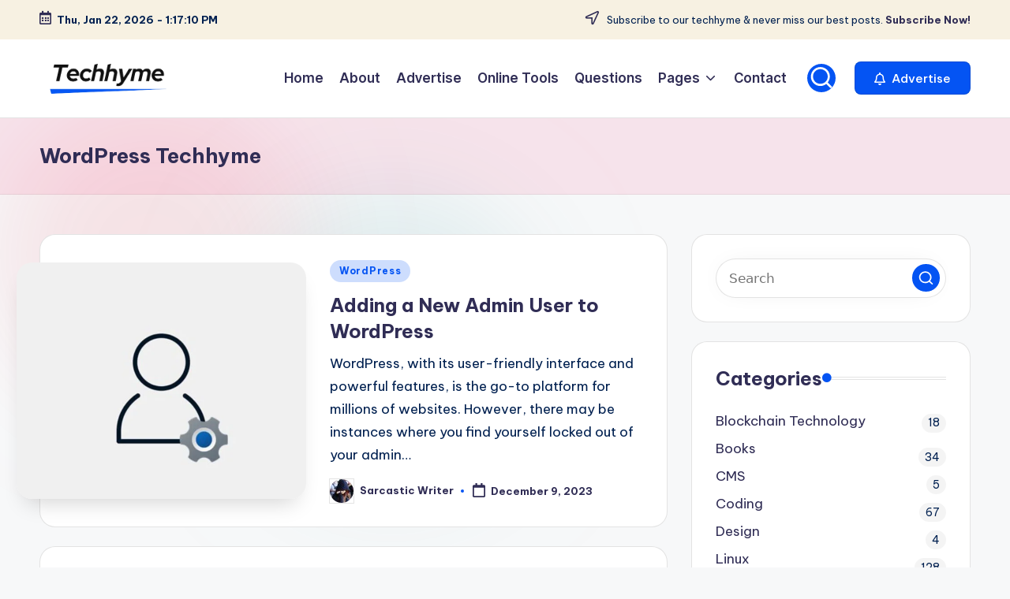

--- FILE ---
content_type: text/html; charset=UTF-8
request_url: https://techhyme.com/tag/wordpress-techhyme/
body_size: 37267
content:

<!DOCTYPE html>
<html lang="en-US" prefix="og: https://ogp.me/ns#" itemscope itemtype="http://schema.org/Article" >
<head>
	<meta charset="UTF-8">
	<link rel="profile" href="https://gmpg.org/xfn/11">
	<meta name="viewport" content="width=device-width, initial-scale=1">
<!-- Search Engine Optimization by Rank Math - https://rankmath.com/ -->
<title>WordPress Techhyme - Tech Hyme</title>
<meta name="robots" content="follow, noindex"/>
<meta property="og:locale" content="en_US" />
<meta property="og:type" content="article" />
<meta property="og:title" content="WordPress Techhyme - Tech Hyme" />
<meta property="og:url" content="https://techhyme.com/tag/wordpress-techhyme/" />
<meta property="og:site_name" content="Tech Hyme" />
<meta name="twitter:card" content="summary_large_image" />
<meta name="twitter:title" content="WordPress Techhyme - Tech Hyme" />
<meta name="twitter:site" content="@hymeblogs" />
<meta name="twitter:label1" content="Posts" />
<meta name="twitter:data1" content="13" />
<script type="application/ld+json" class="rank-math-schema">{"@context":"https://schema.org","@graph":[{"@type":"Person","@id":"https://techhyme.com/#person","name":"Tech Hyme","sameAs":["https://twitter.com/hymeblogs"],"image":{"@type":"ImageObject","@id":"https://techhyme.com/#logo","url":"https://techhyme.com/wp-content/uploads/2023/09/logo-1.png","contentUrl":"https://techhyme.com/wp-content/uploads/2023/09/logo-1.png","caption":"Tech Hyme","inLanguage":"en-US","width":"380","height":"111"}},{"@type":"WebSite","@id":"https://techhyme.com/#website","url":"https://techhyme.com","name":"Tech Hyme","alternateName":"Techhyme","publisher":{"@id":"https://techhyme.com/#person"},"inLanguage":"en-US"},{"@type":"CollectionPage","@id":"https://techhyme.com/tag/wordpress-techhyme/#webpage","url":"https://techhyme.com/tag/wordpress-techhyme/","name":"WordPress Techhyme - Tech Hyme","isPartOf":{"@id":"https://techhyme.com/#website"},"inLanguage":"en-US"}]}</script>
<!-- /Rank Math WordPress SEO plugin -->

<link rel='dns-prefetch' href='//static.addtoany.com' />
<link rel='dns-prefetch' href='//ajax.googleapis.com' />
<link rel='dns-prefetch' href='//www.googletagmanager.com' />
<link rel='dns-prefetch' href='//fonts.googleapis.com' />
<link rel='dns-prefetch' href='//pagead2.googlesyndication.com' />
<link rel='dns-prefetch' href='//fundingchoicesmessages.google.com' />
<link rel="alternate" type="application/rss+xml" title="Tech Hyme &raquo; Feed" href="https://techhyme.com/feed/" />
<link rel="alternate" type="application/rss+xml" title="Tech Hyme &raquo; Comments Feed" href="https://techhyme.com/comments/feed/" />
<link rel="alternate" type="application/rss+xml" title="Tech Hyme &raquo; WordPress Techhyme Tag Feed" href="https://techhyme.com/tag/wordpress-techhyme/feed/" />
<style id='wp-img-auto-sizes-contain-inline-css'>
img:is([sizes=auto i],[sizes^="auto," i]){contain-intrinsic-size:3000px 1500px}
/*# sourceURL=wp-img-auto-sizes-contain-inline-css */
</style>
<link rel='stylesheet' id='latest-posts-block-fontawesome-front-css' href='https://techhyme.com/wp-content/plugins/latest-posts-block-lite/src/assets/fontawesome/css/all.css?ver=1765385372' media='all' />
<link rel='stylesheet' id='latest-posts-block-frontend-block-style-css-css' href='https://techhyme.com/wp-content/plugins/latest-posts-block-lite/dist/blocks.style.build.css?ver=9e2b0ebec93a50e39c18262b4442e4bf' media='all' />
<link rel='stylesheet' id='magic-content-box-blocks-fontawesome-front-css' href='https://techhyme.com/wp-content/plugins/magic-content-box-lite/src/assets/fontawesome/css/all.css?ver=1765385379' media='all' />
<link rel='stylesheet' id='magic-content-box-frontend-block-style-css-css' href='https://techhyme.com/wp-content/plugins/magic-content-box-lite/dist/blocks.style.build.css?ver=9e2b0ebec93a50e39c18262b4442e4bf' media='all' />
<style id='wp-emoji-styles-inline-css'>

	img.wp-smiley, img.emoji {
		display: inline !important;
		border: none !important;
		box-shadow: none !important;
		height: 1em !important;
		width: 1em !important;
		margin: 0 0.07em !important;
		vertical-align: -0.1em !important;
		background: none !important;
		padding: 0 !important;
	}
/*# sourceURL=wp-emoji-styles-inline-css */
</style>
<style id='wp-block-library-inline-css'>
:root{--wp-block-synced-color:#7a00df;--wp-block-synced-color--rgb:122,0,223;--wp-bound-block-color:var(--wp-block-synced-color);--wp-editor-canvas-background:#ddd;--wp-admin-theme-color:#007cba;--wp-admin-theme-color--rgb:0,124,186;--wp-admin-theme-color-darker-10:#006ba1;--wp-admin-theme-color-darker-10--rgb:0,107,160.5;--wp-admin-theme-color-darker-20:#005a87;--wp-admin-theme-color-darker-20--rgb:0,90,135;--wp-admin-border-width-focus:2px}@media (min-resolution:192dpi){:root{--wp-admin-border-width-focus:1.5px}}.wp-element-button{cursor:pointer}:root .has-very-light-gray-background-color{background-color:#eee}:root .has-very-dark-gray-background-color{background-color:#313131}:root .has-very-light-gray-color{color:#eee}:root .has-very-dark-gray-color{color:#313131}:root .has-vivid-green-cyan-to-vivid-cyan-blue-gradient-background{background:linear-gradient(135deg,#00d084,#0693e3)}:root .has-purple-crush-gradient-background{background:linear-gradient(135deg,#34e2e4,#4721fb 50%,#ab1dfe)}:root .has-hazy-dawn-gradient-background{background:linear-gradient(135deg,#faaca8,#dad0ec)}:root .has-subdued-olive-gradient-background{background:linear-gradient(135deg,#fafae1,#67a671)}:root .has-atomic-cream-gradient-background{background:linear-gradient(135deg,#fdd79a,#004a59)}:root .has-nightshade-gradient-background{background:linear-gradient(135deg,#330968,#31cdcf)}:root .has-midnight-gradient-background{background:linear-gradient(135deg,#020381,#2874fc)}:root{--wp--preset--font-size--normal:16px;--wp--preset--font-size--huge:42px}.has-regular-font-size{font-size:1em}.has-larger-font-size{font-size:2.625em}.has-normal-font-size{font-size:var(--wp--preset--font-size--normal)}.has-huge-font-size{font-size:var(--wp--preset--font-size--huge)}.has-text-align-center{text-align:center}.has-text-align-left{text-align:left}.has-text-align-right{text-align:right}.has-fit-text{white-space:nowrap!important}#end-resizable-editor-section{display:none}.aligncenter{clear:both}.items-justified-left{justify-content:flex-start}.items-justified-center{justify-content:center}.items-justified-right{justify-content:flex-end}.items-justified-space-between{justify-content:space-between}.screen-reader-text{border:0;clip-path:inset(50%);height:1px;margin:-1px;overflow:hidden;padding:0;position:absolute;width:1px;word-wrap:normal!important}.screen-reader-text:focus{background-color:#ddd;clip-path:none;color:#444;display:block;font-size:1em;height:auto;left:5px;line-height:normal;padding:15px 23px 14px;text-decoration:none;top:5px;width:auto;z-index:100000}html :where(.has-border-color){border-style:solid}html :where([style*=border-top-color]){border-top-style:solid}html :where([style*=border-right-color]){border-right-style:solid}html :where([style*=border-bottom-color]){border-bottom-style:solid}html :where([style*=border-left-color]){border-left-style:solid}html :where([style*=border-width]){border-style:solid}html :where([style*=border-top-width]){border-top-style:solid}html :where([style*=border-right-width]){border-right-style:solid}html :where([style*=border-bottom-width]){border-bottom-style:solid}html :where([style*=border-left-width]){border-left-style:solid}html :where(img[class*=wp-image-]){height:auto;max-width:100%}:where(figure){margin:0 0 1em}html :where(.is-position-sticky){--wp-admin--admin-bar--position-offset:var(--wp-admin--admin-bar--height,0px)}@media screen and (max-width:600px){html :where(.is-position-sticky){--wp-admin--admin-bar--position-offset:0px}}

/*# sourceURL=wp-block-library-inline-css */
</style><style id='global-styles-inline-css'>
:root{--wp--preset--aspect-ratio--square: 1;--wp--preset--aspect-ratio--4-3: 4/3;--wp--preset--aspect-ratio--3-4: 3/4;--wp--preset--aspect-ratio--3-2: 3/2;--wp--preset--aspect-ratio--2-3: 2/3;--wp--preset--aspect-ratio--16-9: 16/9;--wp--preset--aspect-ratio--9-16: 9/16;--wp--preset--color--black: #000000;--wp--preset--color--cyan-bluish-gray: #abb8c3;--wp--preset--color--white: #ffffff;--wp--preset--color--pale-pink: #f78da7;--wp--preset--color--vivid-red: #cf2e2e;--wp--preset--color--luminous-vivid-orange: #ff6900;--wp--preset--color--luminous-vivid-amber: #fcb900;--wp--preset--color--light-green-cyan: #7bdcb5;--wp--preset--color--vivid-green-cyan: #00d084;--wp--preset--color--pale-cyan-blue: #8ed1fc;--wp--preset--color--vivid-cyan-blue: #0693e3;--wp--preset--color--vivid-purple: #9b51e0;--wp--preset--gradient--vivid-cyan-blue-to-vivid-purple: linear-gradient(135deg,rgb(6,147,227) 0%,rgb(155,81,224) 100%);--wp--preset--gradient--light-green-cyan-to-vivid-green-cyan: linear-gradient(135deg,rgb(122,220,180) 0%,rgb(0,208,130) 100%);--wp--preset--gradient--luminous-vivid-amber-to-luminous-vivid-orange: linear-gradient(135deg,rgb(252,185,0) 0%,rgb(255,105,0) 100%);--wp--preset--gradient--luminous-vivid-orange-to-vivid-red: linear-gradient(135deg,rgb(255,105,0) 0%,rgb(207,46,46) 100%);--wp--preset--gradient--very-light-gray-to-cyan-bluish-gray: linear-gradient(135deg,rgb(238,238,238) 0%,rgb(169,184,195) 100%);--wp--preset--gradient--cool-to-warm-spectrum: linear-gradient(135deg,rgb(74,234,220) 0%,rgb(151,120,209) 20%,rgb(207,42,186) 40%,rgb(238,44,130) 60%,rgb(251,105,98) 80%,rgb(254,248,76) 100%);--wp--preset--gradient--blush-light-purple: linear-gradient(135deg,rgb(255,206,236) 0%,rgb(152,150,240) 100%);--wp--preset--gradient--blush-bordeaux: linear-gradient(135deg,rgb(254,205,165) 0%,rgb(254,45,45) 50%,rgb(107,0,62) 100%);--wp--preset--gradient--luminous-dusk: linear-gradient(135deg,rgb(255,203,112) 0%,rgb(199,81,192) 50%,rgb(65,88,208) 100%);--wp--preset--gradient--pale-ocean: linear-gradient(135deg,rgb(255,245,203) 0%,rgb(182,227,212) 50%,rgb(51,167,181) 100%);--wp--preset--gradient--electric-grass: linear-gradient(135deg,rgb(202,248,128) 0%,rgb(113,206,126) 100%);--wp--preset--gradient--midnight: linear-gradient(135deg,rgb(2,3,129) 0%,rgb(40,116,252) 100%);--wp--preset--font-size--small: 13px;--wp--preset--font-size--medium: 20px;--wp--preset--font-size--large: 36px;--wp--preset--font-size--x-large: 42px;--wp--preset--spacing--20: 0.44rem;--wp--preset--spacing--30: 0.67rem;--wp--preset--spacing--40: 1rem;--wp--preset--spacing--50: 1.5rem;--wp--preset--spacing--60: 2.25rem;--wp--preset--spacing--70: 3.38rem;--wp--preset--spacing--80: 5.06rem;--wp--preset--shadow--natural: 6px 6px 9px rgba(0, 0, 0, 0.2);--wp--preset--shadow--deep: 12px 12px 50px rgba(0, 0, 0, 0.4);--wp--preset--shadow--sharp: 6px 6px 0px rgba(0, 0, 0, 0.2);--wp--preset--shadow--outlined: 6px 6px 0px -3px rgb(255, 255, 255), 6px 6px rgb(0, 0, 0);--wp--preset--shadow--crisp: 6px 6px 0px rgb(0, 0, 0);}:where(.is-layout-flex){gap: 0.5em;}:where(.is-layout-grid){gap: 0.5em;}body .is-layout-flex{display: flex;}.is-layout-flex{flex-wrap: wrap;align-items: center;}.is-layout-flex > :is(*, div){margin: 0;}body .is-layout-grid{display: grid;}.is-layout-grid > :is(*, div){margin: 0;}:where(.wp-block-columns.is-layout-flex){gap: 2em;}:where(.wp-block-columns.is-layout-grid){gap: 2em;}:where(.wp-block-post-template.is-layout-flex){gap: 1.25em;}:where(.wp-block-post-template.is-layout-grid){gap: 1.25em;}.has-black-color{color: var(--wp--preset--color--black) !important;}.has-cyan-bluish-gray-color{color: var(--wp--preset--color--cyan-bluish-gray) !important;}.has-white-color{color: var(--wp--preset--color--white) !important;}.has-pale-pink-color{color: var(--wp--preset--color--pale-pink) !important;}.has-vivid-red-color{color: var(--wp--preset--color--vivid-red) !important;}.has-luminous-vivid-orange-color{color: var(--wp--preset--color--luminous-vivid-orange) !important;}.has-luminous-vivid-amber-color{color: var(--wp--preset--color--luminous-vivid-amber) !important;}.has-light-green-cyan-color{color: var(--wp--preset--color--light-green-cyan) !important;}.has-vivid-green-cyan-color{color: var(--wp--preset--color--vivid-green-cyan) !important;}.has-pale-cyan-blue-color{color: var(--wp--preset--color--pale-cyan-blue) !important;}.has-vivid-cyan-blue-color{color: var(--wp--preset--color--vivid-cyan-blue) !important;}.has-vivid-purple-color{color: var(--wp--preset--color--vivid-purple) !important;}.has-black-background-color{background-color: var(--wp--preset--color--black) !important;}.has-cyan-bluish-gray-background-color{background-color: var(--wp--preset--color--cyan-bluish-gray) !important;}.has-white-background-color{background-color: var(--wp--preset--color--white) !important;}.has-pale-pink-background-color{background-color: var(--wp--preset--color--pale-pink) !important;}.has-vivid-red-background-color{background-color: var(--wp--preset--color--vivid-red) !important;}.has-luminous-vivid-orange-background-color{background-color: var(--wp--preset--color--luminous-vivid-orange) !important;}.has-luminous-vivid-amber-background-color{background-color: var(--wp--preset--color--luminous-vivid-amber) !important;}.has-light-green-cyan-background-color{background-color: var(--wp--preset--color--light-green-cyan) !important;}.has-vivid-green-cyan-background-color{background-color: var(--wp--preset--color--vivid-green-cyan) !important;}.has-pale-cyan-blue-background-color{background-color: var(--wp--preset--color--pale-cyan-blue) !important;}.has-vivid-cyan-blue-background-color{background-color: var(--wp--preset--color--vivid-cyan-blue) !important;}.has-vivid-purple-background-color{background-color: var(--wp--preset--color--vivid-purple) !important;}.has-black-border-color{border-color: var(--wp--preset--color--black) !important;}.has-cyan-bluish-gray-border-color{border-color: var(--wp--preset--color--cyan-bluish-gray) !important;}.has-white-border-color{border-color: var(--wp--preset--color--white) !important;}.has-pale-pink-border-color{border-color: var(--wp--preset--color--pale-pink) !important;}.has-vivid-red-border-color{border-color: var(--wp--preset--color--vivid-red) !important;}.has-luminous-vivid-orange-border-color{border-color: var(--wp--preset--color--luminous-vivid-orange) !important;}.has-luminous-vivid-amber-border-color{border-color: var(--wp--preset--color--luminous-vivid-amber) !important;}.has-light-green-cyan-border-color{border-color: var(--wp--preset--color--light-green-cyan) !important;}.has-vivid-green-cyan-border-color{border-color: var(--wp--preset--color--vivid-green-cyan) !important;}.has-pale-cyan-blue-border-color{border-color: var(--wp--preset--color--pale-cyan-blue) !important;}.has-vivid-cyan-blue-border-color{border-color: var(--wp--preset--color--vivid-cyan-blue) !important;}.has-vivid-purple-border-color{border-color: var(--wp--preset--color--vivid-purple) !important;}.has-vivid-cyan-blue-to-vivid-purple-gradient-background{background: var(--wp--preset--gradient--vivid-cyan-blue-to-vivid-purple) !important;}.has-light-green-cyan-to-vivid-green-cyan-gradient-background{background: var(--wp--preset--gradient--light-green-cyan-to-vivid-green-cyan) !important;}.has-luminous-vivid-amber-to-luminous-vivid-orange-gradient-background{background: var(--wp--preset--gradient--luminous-vivid-amber-to-luminous-vivid-orange) !important;}.has-luminous-vivid-orange-to-vivid-red-gradient-background{background: var(--wp--preset--gradient--luminous-vivid-orange-to-vivid-red) !important;}.has-very-light-gray-to-cyan-bluish-gray-gradient-background{background: var(--wp--preset--gradient--very-light-gray-to-cyan-bluish-gray) !important;}.has-cool-to-warm-spectrum-gradient-background{background: var(--wp--preset--gradient--cool-to-warm-spectrum) !important;}.has-blush-light-purple-gradient-background{background: var(--wp--preset--gradient--blush-light-purple) !important;}.has-blush-bordeaux-gradient-background{background: var(--wp--preset--gradient--blush-bordeaux) !important;}.has-luminous-dusk-gradient-background{background: var(--wp--preset--gradient--luminous-dusk) !important;}.has-pale-ocean-gradient-background{background: var(--wp--preset--gradient--pale-ocean) !important;}.has-electric-grass-gradient-background{background: var(--wp--preset--gradient--electric-grass) !important;}.has-midnight-gradient-background{background: var(--wp--preset--gradient--midnight) !important;}.has-small-font-size{font-size: var(--wp--preset--font-size--small) !important;}.has-medium-font-size{font-size: var(--wp--preset--font-size--medium) !important;}.has-large-font-size{font-size: var(--wp--preset--font-size--large) !important;}.has-x-large-font-size{font-size: var(--wp--preset--font-size--x-large) !important;}
/*# sourceURL=global-styles-inline-css */
</style>

<style id='classic-theme-styles-inline-css'>
/*! This file is auto-generated */
.wp-block-button__link{color:#fff;background-color:#32373c;border-radius:9999px;box-shadow:none;text-decoration:none;padding:calc(.667em + 2px) calc(1.333em + 2px);font-size:1.125em}.wp-block-file__button{background:#32373c;color:#fff;text-decoration:none}
/*# sourceURL=/wp-includes/css/classic-themes.min.css */
</style>
<link rel='stylesheet' id='contact-form-7-css' href='https://techhyme.com/wp-content/plugins/contact-form-7/includes/css/styles.css?ver=6.1.4' media='all' />
<link rel='stylesheet' id='swiper-css' href='https://techhyme.com/wp-content/themes/bloghash/assets/css/swiper-bundle.min.css?ver=9e2b0ebec93a50e39c18262b4442e4bf' media='all' />
<link rel='stylesheet' id='FontAwesome-css' href='https://techhyme.com/wp-content/themes/bloghash/assets/css/all.min.css?ver=5.15.4' media='all' />
<link rel='stylesheet' id='bloghash-styles-css' href='https://techhyme.com/wp-content/themes/bloghash/assets/css/style.min.css?ver=1.0.25' media='all' />
<link rel='stylesheet' id='bloghash-google-fonts-css' href='//fonts.googleapis.com/css?family=Inter+Tight%3A600%7CBe+Vietnam+Pro%3A400%2C700%2C500%7CPlayfair+Display%3A400%2C400i&#038;display=swap&#038;subsets=latin&#038;ver=1.0.25' media='' />
<link rel='stylesheet' id='bloghash-dynamic-styles-css' href='https://techhyme.com/wp-content/uploads/bloghash/dynamic-styles.css?ver=1768576428' media='all' />
<link rel='stylesheet' id='taxopress-frontend-css-css' href='https://techhyme.com/wp-content/plugins/simple-tags/assets/frontend/css/frontend.css?ver=3.43.0' media='all' />
<link rel='stylesheet' id='wp-pagenavi-css' href='https://techhyme.com/wp-content/plugins/wp-pagenavi/pagenavi-css.css?ver=2.70' media='all' />
<link rel='stylesheet' id='addtoany-css' href='https://techhyme.com/wp-content/plugins/add-to-any/addtoany.min.css?ver=1.16' media='all' />
<link rel='stylesheet' id='hcb-style-css' href='https://techhyme.com/wp-content/plugins/highlighting-code-block/build/css/hcb--light.css?ver=2.0.1' media='all' />
<style id='hcb-style-inline-css'>
:root{--hcb--fz--base: 14px}:root{--hcb--fz--mobile: 13px}:root{--hcb--ff:Menlo, Consolas, "Hiragino Kaku Gothic ProN", "Hiragino Sans", Meiryo, sans-serif;}.hcb_wrap pre{-webkit-font-smoothing: antialiased;-moz-osx-font-smoothing: grayscale;}
/*# sourceURL=hcb-style-inline-css */
</style>
<script id="addtoany-core-js-before">
window.a2a_config=window.a2a_config||{};a2a_config.callbacks=[];a2a_config.overlays=[];a2a_config.templates={};

//# sourceURL=addtoany-core-js-before
</script>
<script defer src="https://static.addtoany.com/menu/page.js" id="addtoany-core-js"></script>
<script src="https://techhyme.com/wp-includes/js/jquery/jquery.min.js?ver=3.7.1" id="jquery-core-js"></script>
<script src="https://techhyme.com/wp-includes/js/jquery/jquery-migrate.min.js?ver=3.4.1" id="jquery-migrate-js"></script>
<script defer src="https://techhyme.com/wp-content/plugins/add-to-any/addtoany.min.js?ver=1.1" id="addtoany-jquery-js"></script>
<script src="https://techhyme.com/wp-content/plugins/simple-tags/assets/frontend/js/frontend.js?ver=3.43.0" id="taxopress-frontend-js-js"></script>

<!-- Google tag (gtag.js) snippet added by Site Kit -->
<!-- Google Analytics snippet added by Site Kit -->
<script src="https://www.googletagmanager.com/gtag/js?id=GT-KTRRN7L" id="google_gtagjs-js" async></script>
<script id="google_gtagjs-js-after">
window.dataLayer = window.dataLayer || [];function gtag(){dataLayer.push(arguments);}
gtag("set","linker",{"domains":["techhyme.com"]});
gtag("js", new Date());
gtag("set", "developer_id.dZTNiMT", true);
gtag("config", "GT-KTRRN7L");
//# sourceURL=google_gtagjs-js-after
</script>
<link rel="https://api.w.org/" href="https://techhyme.com/wp-json/" /><link rel="alternate" title="JSON" type="application/json" href="https://techhyme.com/wp-json/wp/v2/tags/1395" /><link rel="EditURI" type="application/rsd+xml" title="RSD" href="https://techhyme.com/xmlrpc.php?rsd" />
<!-- start Simple Custom CSS and JS -->
<meta name="geo.region" content="IN" />
<meta name="geo.placename" content="India" />
<meta http-equiv="Content-Language" content="en-IN"><!-- end Simple Custom CSS and JS -->
<!-- start Simple Custom CSS and JS -->
<!-- b5a50dc26c455c0b3cac0c917f5086cddb958684 --><!-- end Simple Custom CSS and JS -->
<!-- start Simple Custom CSS and JS -->
<meta name="p:domain_verify" content="3b7d92959dc0d24b598c6ce06386dad9"/><!-- end Simple Custom CSS and JS -->
<meta name="generator" content="Site Kit by Google 1.170.0" /><meta name="theme-color" content="#0454f3">
<!-- Google AdSense meta tags added by Site Kit -->
<meta name="google-adsense-platform-account" content="ca-host-pub-2644536267352236">
<meta name="google-adsense-platform-domain" content="sitekit.withgoogle.com">
<!-- End Google AdSense meta tags added by Site Kit -->
<script id="google_gtagjs" src="https://www.googletagmanager.com/gtag/js?id=G-NB08XVEBBZ" async></script>
<script id="google_gtagjs-inline">
window.dataLayer = window.dataLayer || [];function gtag(){dataLayer.push(arguments);}gtag('js', new Date());gtag('config', 'G-NB08XVEBBZ', {} );
</script>

<!-- Google AdSense snippet added by Site Kit -->
<script async src="https://pagead2.googlesyndication.com/pagead/js/adsbygoogle.js?client=ca-pub-6135915925620026&amp;host=ca-host-pub-2644536267352236" crossorigin="anonymous"></script>

<!-- End Google AdSense snippet added by Site Kit -->

<!-- Google AdSense Ad Blocking Recovery snippet added by Site Kit -->
<script async src="https://fundingchoicesmessages.google.com/i/pub-6135915925620026?ers=1" nonce="HWTO0P9ize0TJWpclHY4NQ"></script><script nonce="HWTO0P9ize0TJWpclHY4NQ">(function() {function signalGooglefcPresent() {if (!window.frames['googlefcPresent']) {if (document.body) {const iframe = document.createElement('iframe'); iframe.style = 'width: 0; height: 0; border: none; z-index: -1000; left: -1000px; top: -1000px;'; iframe.style.display = 'none'; iframe.name = 'googlefcPresent'; document.body.appendChild(iframe);} else {setTimeout(signalGooglefcPresent, 0);}}}signalGooglefcPresent();})();</script>
<!-- End Google AdSense Ad Blocking Recovery snippet added by Site Kit -->

<!-- Google AdSense Ad Blocking Recovery Error Protection snippet added by Site Kit -->
<script>(function(){'use strict';function aa(a){var b=0;return function(){return b<a.length?{done:!1,value:a[b++]}:{done:!0}}}var ba="function"==typeof Object.defineProperties?Object.defineProperty:function(a,b,c){if(a==Array.prototype||a==Object.prototype)return a;a[b]=c.value;return a};
function ea(a){a=["object"==typeof globalThis&&globalThis,a,"object"==typeof window&&window,"object"==typeof self&&self,"object"==typeof global&&global];for(var b=0;b<a.length;++b){var c=a[b];if(c&&c.Math==Math)return c}throw Error("Cannot find global object");}var fa=ea(this);function ha(a,b){if(b)a:{var c=fa;a=a.split(".");for(var d=0;d<a.length-1;d++){var e=a[d];if(!(e in c))break a;c=c[e]}a=a[a.length-1];d=c[a];b=b(d);b!=d&&null!=b&&ba(c,a,{configurable:!0,writable:!0,value:b})}}
var ia="function"==typeof Object.create?Object.create:function(a){function b(){}b.prototype=a;return new b},l;if("function"==typeof Object.setPrototypeOf)l=Object.setPrototypeOf;else{var m;a:{var ja={a:!0},ka={};try{ka.__proto__=ja;m=ka.a;break a}catch(a){}m=!1}l=m?function(a,b){a.__proto__=b;if(a.__proto__!==b)throw new TypeError(a+" is not extensible");return a}:null}var la=l;
function n(a,b){a.prototype=ia(b.prototype);a.prototype.constructor=a;if(la)la(a,b);else for(var c in b)if("prototype"!=c)if(Object.defineProperties){var d=Object.getOwnPropertyDescriptor(b,c);d&&Object.defineProperty(a,c,d)}else a[c]=b[c];a.A=b.prototype}function ma(){for(var a=Number(this),b=[],c=a;c<arguments.length;c++)b[c-a]=arguments[c];return b}
var na="function"==typeof Object.assign?Object.assign:function(a,b){for(var c=1;c<arguments.length;c++){var d=arguments[c];if(d)for(var e in d)Object.prototype.hasOwnProperty.call(d,e)&&(a[e]=d[e])}return a};ha("Object.assign",function(a){return a||na});/*

 Copyright The Closure Library Authors.
 SPDX-License-Identifier: Apache-2.0
*/
var p=this||self;function q(a){return a};var t,u;a:{for(var oa=["CLOSURE_FLAGS"],v=p,x=0;x<oa.length;x++)if(v=v[oa[x]],null==v){u=null;break a}u=v}var pa=u&&u[610401301];t=null!=pa?pa:!1;var z,qa=p.navigator;z=qa?qa.userAgentData||null:null;function A(a){return t?z?z.brands.some(function(b){return(b=b.brand)&&-1!=b.indexOf(a)}):!1:!1}function B(a){var b;a:{if(b=p.navigator)if(b=b.userAgent)break a;b=""}return-1!=b.indexOf(a)};function C(){return t?!!z&&0<z.brands.length:!1}function D(){return C()?A("Chromium"):(B("Chrome")||B("CriOS"))&&!(C()?0:B("Edge"))||B("Silk")};var ra=C()?!1:B("Trident")||B("MSIE");!B("Android")||D();D();B("Safari")&&(D()||(C()?0:B("Coast"))||(C()?0:B("Opera"))||(C()?0:B("Edge"))||(C()?A("Microsoft Edge"):B("Edg/"))||C()&&A("Opera"));var sa={},E=null;var ta="undefined"!==typeof Uint8Array,ua=!ra&&"function"===typeof btoa;var F="function"===typeof Symbol&&"symbol"===typeof Symbol()?Symbol():void 0,G=F?function(a,b){a[F]|=b}:function(a,b){void 0!==a.g?a.g|=b:Object.defineProperties(a,{g:{value:b,configurable:!0,writable:!0,enumerable:!1}})};function va(a){var b=H(a);1!==(b&1)&&(Object.isFrozen(a)&&(a=Array.prototype.slice.call(a)),I(a,b|1))}
var H=F?function(a){return a[F]|0}:function(a){return a.g|0},J=F?function(a){return a[F]}:function(a){return a.g},I=F?function(a,b){a[F]=b}:function(a,b){void 0!==a.g?a.g=b:Object.defineProperties(a,{g:{value:b,configurable:!0,writable:!0,enumerable:!1}})};function wa(){var a=[];G(a,1);return a}function xa(a,b){I(b,(a|0)&-99)}function K(a,b){I(b,(a|34)&-73)}function L(a){a=a>>11&1023;return 0===a?536870912:a};var M={};function N(a){return null!==a&&"object"===typeof a&&!Array.isArray(a)&&a.constructor===Object}var O,ya=[];I(ya,39);O=Object.freeze(ya);var P;function Q(a,b){P=b;a=new a(b);P=void 0;return a}
function R(a,b,c){null==a&&(a=P);P=void 0;if(null==a){var d=96;c?(a=[c],d|=512):a=[];b&&(d=d&-2095105|(b&1023)<<11)}else{if(!Array.isArray(a))throw Error();d=H(a);if(d&64)return a;d|=64;if(c&&(d|=512,c!==a[0]))throw Error();a:{c=a;var e=c.length;if(e){var f=e-1,g=c[f];if(N(g)){d|=256;b=(d>>9&1)-1;e=f-b;1024<=e&&(za(c,b,g),e=1023);d=d&-2095105|(e&1023)<<11;break a}}b&&(g=(d>>9&1)-1,b=Math.max(b,e-g),1024<b&&(za(c,g,{}),d|=256,b=1023),d=d&-2095105|(b&1023)<<11)}}I(a,d);return a}
function za(a,b,c){for(var d=1023+b,e=a.length,f=d;f<e;f++){var g=a[f];null!=g&&g!==c&&(c[f-b]=g)}a.length=d+1;a[d]=c};function Aa(a){switch(typeof a){case "number":return isFinite(a)?a:String(a);case "boolean":return a?1:0;case "object":if(a&&!Array.isArray(a)&&ta&&null!=a&&a instanceof Uint8Array){if(ua){for(var b="",c=0,d=a.length-10240;c<d;)b+=String.fromCharCode.apply(null,a.subarray(c,c+=10240));b+=String.fromCharCode.apply(null,c?a.subarray(c):a);a=btoa(b)}else{void 0===b&&(b=0);if(!E){E={};c="ABCDEFGHIJKLMNOPQRSTUVWXYZabcdefghijklmnopqrstuvwxyz0123456789".split("");d=["+/=","+/","-_=","-_.","-_"];for(var e=
0;5>e;e++){var f=c.concat(d[e].split(""));sa[e]=f;for(var g=0;g<f.length;g++){var h=f[g];void 0===E[h]&&(E[h]=g)}}}b=sa[b];c=Array(Math.floor(a.length/3));d=b[64]||"";for(e=f=0;f<a.length-2;f+=3){var k=a[f],w=a[f+1];h=a[f+2];g=b[k>>2];k=b[(k&3)<<4|w>>4];w=b[(w&15)<<2|h>>6];h=b[h&63];c[e++]=g+k+w+h}g=0;h=d;switch(a.length-f){case 2:g=a[f+1],h=b[(g&15)<<2]||d;case 1:a=a[f],c[e]=b[a>>2]+b[(a&3)<<4|g>>4]+h+d}a=c.join("")}return a}}return a};function Ba(a,b,c){a=Array.prototype.slice.call(a);var d=a.length,e=b&256?a[d-1]:void 0;d+=e?-1:0;for(b=b&512?1:0;b<d;b++)a[b]=c(a[b]);if(e){b=a[b]={};for(var f in e)Object.prototype.hasOwnProperty.call(e,f)&&(b[f]=c(e[f]))}return a}function Da(a,b,c,d,e,f){if(null!=a){if(Array.isArray(a))a=e&&0==a.length&&H(a)&1?void 0:f&&H(a)&2?a:Ea(a,b,c,void 0!==d,e,f);else if(N(a)){var g={},h;for(h in a)Object.prototype.hasOwnProperty.call(a,h)&&(g[h]=Da(a[h],b,c,d,e,f));a=g}else a=b(a,d);return a}}
function Ea(a,b,c,d,e,f){var g=d||c?H(a):0;d=d?!!(g&32):void 0;a=Array.prototype.slice.call(a);for(var h=0;h<a.length;h++)a[h]=Da(a[h],b,c,d,e,f);c&&c(g,a);return a}function Fa(a){return a.s===M?a.toJSON():Aa(a)};function Ga(a,b,c){c=void 0===c?K:c;if(null!=a){if(ta&&a instanceof Uint8Array)return b?a:new Uint8Array(a);if(Array.isArray(a)){var d=H(a);if(d&2)return a;if(b&&!(d&64)&&(d&32||0===d))return I(a,d|34),a;a=Ea(a,Ga,d&4?K:c,!0,!1,!0);b=H(a);b&4&&b&2&&Object.freeze(a);return a}a.s===M&&(b=a.h,c=J(b),a=c&2?a:Q(a.constructor,Ha(b,c,!0)));return a}}function Ha(a,b,c){var d=c||b&2?K:xa,e=!!(b&32);a=Ba(a,b,function(f){return Ga(f,e,d)});G(a,32|(c?2:0));return a};function Ia(a,b){a=a.h;return Ja(a,J(a),b)}function Ja(a,b,c,d){if(-1===c)return null;if(c>=L(b)){if(b&256)return a[a.length-1][c]}else{var e=a.length;if(d&&b&256&&(d=a[e-1][c],null!=d))return d;b=c+((b>>9&1)-1);if(b<e)return a[b]}}function Ka(a,b,c,d,e){var f=L(b);if(c>=f||e){e=b;if(b&256)f=a[a.length-1];else{if(null==d)return;f=a[f+((b>>9&1)-1)]={};e|=256}f[c]=d;e&=-1025;e!==b&&I(a,e)}else a[c+((b>>9&1)-1)]=d,b&256&&(d=a[a.length-1],c in d&&delete d[c]),b&1024&&I(a,b&-1025)}
function La(a,b){var c=Ma;var d=void 0===d?!1:d;var e=a.h;var f=J(e),g=Ja(e,f,b,d);var h=!1;if(null==g||"object"!==typeof g||(h=Array.isArray(g))||g.s!==M)if(h){var k=h=H(g);0===k&&(k|=f&32);k|=f&2;k!==h&&I(g,k);c=new c(g)}else c=void 0;else c=g;c!==g&&null!=c&&Ka(e,f,b,c,d);e=c;if(null==e)return e;a=a.h;f=J(a);f&2||(g=e,c=g.h,h=J(c),g=h&2?Q(g.constructor,Ha(c,h,!1)):g,g!==e&&(e=g,Ka(a,f,b,e,d)));return e}function Na(a,b){a=Ia(a,b);return null==a||"string"===typeof a?a:void 0}
function Oa(a,b){a=Ia(a,b);return null!=a?a:0}function S(a,b){a=Na(a,b);return null!=a?a:""};function T(a,b,c){this.h=R(a,b,c)}T.prototype.toJSON=function(){var a=Ea(this.h,Fa,void 0,void 0,!1,!1);return Pa(this,a,!0)};T.prototype.s=M;T.prototype.toString=function(){return Pa(this,this.h,!1).toString()};
function Pa(a,b,c){var d=a.constructor.v,e=L(J(c?a.h:b)),f=!1;if(d){if(!c){b=Array.prototype.slice.call(b);var g;if(b.length&&N(g=b[b.length-1]))for(f=0;f<d.length;f++)if(d[f]>=e){Object.assign(b[b.length-1]={},g);break}f=!0}e=b;c=!c;g=J(a.h);a=L(g);g=(g>>9&1)-1;for(var h,k,w=0;w<d.length;w++)if(k=d[w],k<a){k+=g;var r=e[k];null==r?e[k]=c?O:wa():c&&r!==O&&va(r)}else h||(r=void 0,e.length&&N(r=e[e.length-1])?h=r:e.push(h={})),r=h[k],null==h[k]?h[k]=c?O:wa():c&&r!==O&&va(r)}d=b.length;if(!d)return b;
var Ca;if(N(h=b[d-1])){a:{var y=h;e={};c=!1;for(var ca in y)Object.prototype.hasOwnProperty.call(y,ca)&&(a=y[ca],Array.isArray(a)&&a!=a&&(c=!0),null!=a?e[ca]=a:c=!0);if(c){for(var rb in e){y=e;break a}y=null}}y!=h&&(Ca=!0);d--}for(;0<d;d--){h=b[d-1];if(null!=h)break;var cb=!0}if(!Ca&&!cb)return b;var da;f?da=b:da=Array.prototype.slice.call(b,0,d);b=da;f&&(b.length=d);y&&b.push(y);return b};function Qa(a){return function(b){if(null==b||""==b)b=new a;else{b=JSON.parse(b);if(!Array.isArray(b))throw Error(void 0);G(b,32);b=Q(a,b)}return b}};function Ra(a){this.h=R(a)}n(Ra,T);var Sa=Qa(Ra);var U;function V(a){this.g=a}V.prototype.toString=function(){return this.g+""};var Ta={};function Ua(){return Math.floor(2147483648*Math.random()).toString(36)+Math.abs(Math.floor(2147483648*Math.random())^Date.now()).toString(36)};function Va(a,b){b=String(b);"application/xhtml+xml"===a.contentType&&(b=b.toLowerCase());return a.createElement(b)}function Wa(a){this.g=a||p.document||document}Wa.prototype.appendChild=function(a,b){a.appendChild(b)};/*

 SPDX-License-Identifier: Apache-2.0
*/
function Xa(a,b){a.src=b instanceof V&&b.constructor===V?b.g:"type_error:TrustedResourceUrl";var c,d;(c=(b=null==(d=(c=(a.ownerDocument&&a.ownerDocument.defaultView||window).document).querySelector)?void 0:d.call(c,"script[nonce]"))?b.nonce||b.getAttribute("nonce")||"":"")&&a.setAttribute("nonce",c)};function Ya(a){a=void 0===a?document:a;return a.createElement("script")};function Za(a,b,c,d,e,f){try{var g=a.g,h=Ya(g);h.async=!0;Xa(h,b);g.head.appendChild(h);h.addEventListener("load",function(){e();d&&g.head.removeChild(h)});h.addEventListener("error",function(){0<c?Za(a,b,c-1,d,e,f):(d&&g.head.removeChild(h),f())})}catch(k){f()}};var $a=p.atob("aHR0cHM6Ly93d3cuZ3N0YXRpYy5jb20vaW1hZ2VzL2ljb25zL21hdGVyaWFsL3N5c3RlbS8xeC93YXJuaW5nX2FtYmVyXzI0ZHAucG5n"),ab=p.atob("WW91IGFyZSBzZWVpbmcgdGhpcyBtZXNzYWdlIGJlY2F1c2UgYWQgb3Igc2NyaXB0IGJsb2NraW5nIHNvZnR3YXJlIGlzIGludGVyZmVyaW5nIHdpdGggdGhpcyBwYWdlLg=="),bb=p.atob("RGlzYWJsZSBhbnkgYWQgb3Igc2NyaXB0IGJsb2NraW5nIHNvZnR3YXJlLCB0aGVuIHJlbG9hZCB0aGlzIHBhZ2Uu");function db(a,b,c){this.i=a;this.l=new Wa(this.i);this.g=null;this.j=[];this.m=!1;this.u=b;this.o=c}
function eb(a){if(a.i.body&&!a.m){var b=function(){fb(a);p.setTimeout(function(){return gb(a,3)},50)};Za(a.l,a.u,2,!0,function(){p[a.o]||b()},b);a.m=!0}}
function fb(a){for(var b=W(1,5),c=0;c<b;c++){var d=X(a);a.i.body.appendChild(d);a.j.push(d)}b=X(a);b.style.bottom="0";b.style.left="0";b.style.position="fixed";b.style.width=W(100,110).toString()+"%";b.style.zIndex=W(2147483544,2147483644).toString();b.style["background-color"]=hb(249,259,242,252,219,229);b.style["box-shadow"]="0 0 12px #888";b.style.color=hb(0,10,0,10,0,10);b.style.display="flex";b.style["justify-content"]="center";b.style["font-family"]="Roboto, Arial";c=X(a);c.style.width=W(80,
85).toString()+"%";c.style.maxWidth=W(750,775).toString()+"px";c.style.margin="24px";c.style.display="flex";c.style["align-items"]="flex-start";c.style["justify-content"]="center";d=Va(a.l.g,"IMG");d.className=Ua();d.src=$a;d.alt="Warning icon";d.style.height="24px";d.style.width="24px";d.style["padding-right"]="16px";var e=X(a),f=X(a);f.style["font-weight"]="bold";f.textContent=ab;var g=X(a);g.textContent=bb;Y(a,e,f);Y(a,e,g);Y(a,c,d);Y(a,c,e);Y(a,b,c);a.g=b;a.i.body.appendChild(a.g);b=W(1,5);for(c=
0;c<b;c++)d=X(a),a.i.body.appendChild(d),a.j.push(d)}function Y(a,b,c){for(var d=W(1,5),e=0;e<d;e++){var f=X(a);b.appendChild(f)}b.appendChild(c);c=W(1,5);for(d=0;d<c;d++)e=X(a),b.appendChild(e)}function W(a,b){return Math.floor(a+Math.random()*(b-a))}function hb(a,b,c,d,e,f){return"rgb("+W(Math.max(a,0),Math.min(b,255)).toString()+","+W(Math.max(c,0),Math.min(d,255)).toString()+","+W(Math.max(e,0),Math.min(f,255)).toString()+")"}function X(a){a=Va(a.l.g,"DIV");a.className=Ua();return a}
function gb(a,b){0>=b||null!=a.g&&0!=a.g.offsetHeight&&0!=a.g.offsetWidth||(ib(a),fb(a),p.setTimeout(function(){return gb(a,b-1)},50))}
function ib(a){var b=a.j;var c="undefined"!=typeof Symbol&&Symbol.iterator&&b[Symbol.iterator];if(c)b=c.call(b);else if("number"==typeof b.length)b={next:aa(b)};else throw Error(String(b)+" is not an iterable or ArrayLike");for(c=b.next();!c.done;c=b.next())(c=c.value)&&c.parentNode&&c.parentNode.removeChild(c);a.j=[];(b=a.g)&&b.parentNode&&b.parentNode.removeChild(b);a.g=null};function jb(a,b,c,d,e){function f(k){document.body?g(document.body):0<k?p.setTimeout(function(){f(k-1)},e):b()}function g(k){k.appendChild(h);p.setTimeout(function(){h?(0!==h.offsetHeight&&0!==h.offsetWidth?b():a(),h.parentNode&&h.parentNode.removeChild(h)):a()},d)}var h=kb(c);f(3)}function kb(a){var b=document.createElement("div");b.className=a;b.style.width="1px";b.style.height="1px";b.style.position="absolute";b.style.left="-10000px";b.style.top="-10000px";b.style.zIndex="-10000";return b};function Ma(a){this.h=R(a)}n(Ma,T);function lb(a){this.h=R(a)}n(lb,T);var mb=Qa(lb);function nb(a){a=Na(a,4)||"";if(void 0===U){var b=null;var c=p.trustedTypes;if(c&&c.createPolicy){try{b=c.createPolicy("goog#html",{createHTML:q,createScript:q,createScriptURL:q})}catch(d){p.console&&p.console.error(d.message)}U=b}else U=b}a=(b=U)?b.createScriptURL(a):a;return new V(a,Ta)};function ob(a,b){this.m=a;this.o=new Wa(a.document);this.g=b;this.j=S(this.g,1);this.u=nb(La(this.g,2));this.i=!1;b=nb(La(this.g,13));this.l=new db(a.document,b,S(this.g,12))}ob.prototype.start=function(){pb(this)};
function pb(a){qb(a);Za(a.o,a.u,3,!1,function(){a:{var b=a.j;var c=p.btoa(b);if(c=p[c]){try{var d=Sa(p.atob(c))}catch(e){b=!1;break a}b=b===Na(d,1)}else b=!1}b?Z(a,S(a.g,14)):(Z(a,S(a.g,8)),eb(a.l))},function(){jb(function(){Z(a,S(a.g,7));eb(a.l)},function(){return Z(a,S(a.g,6))},S(a.g,9),Oa(a.g,10),Oa(a.g,11))})}function Z(a,b){a.i||(a.i=!0,a=new a.m.XMLHttpRequest,a.open("GET",b,!0),a.send())}function qb(a){var b=p.btoa(a.j);a.m[b]&&Z(a,S(a.g,5))};(function(a,b){p[a]=function(){var c=ma.apply(0,arguments);p[a]=function(){};b.apply(null,c)}})("__h82AlnkH6D91__",function(a){"function"===typeof window.atob&&(new ob(window,mb(window.atob(a)))).start()});}).call(this);

window.__h82AlnkH6D91__("[base64]/[base64]/[base64]/[base64]");</script>
<!-- End Google AdSense Ad Blocking Recovery Error Protection snippet added by Site Kit -->
<link rel="icon" href="https://techhyme.com/wp-content/uploads/2021/03/favicon-150x150.png" sizes="32x32" />
<link rel="icon" href="https://techhyme.com/wp-content/uploads/2021/03/favicon-200x200.png" sizes="192x192" />
<link rel="apple-touch-icon" href="https://techhyme.com/wp-content/uploads/2021/03/favicon-200x200.png" />
<meta name="msapplication-TileImage" content="https://techhyme.com/wp-content/uploads/2021/03/favicon-460x460.png" />
</head>

<body data-rsssl=1 class="archive tag tag-wordpress-techhyme tag-1395 wp-custom-logo wp-embed-responsive wp-theme-bloghash bloghash-topbar__separators-regular bloghash-layout__fw-contained bloghash-layout__boxed-separated bloghash-layout-shadow bloghash-header-layout-1 bloghash-menu-animation-underline bloghash-header__separators-none bloghash-blog-horizontal bloghash-page-title-align-left bloghash-has-sidebar bloghash-sticky-sidebar bloghash-sidebar-style-2 bloghash-sidebar-position__right-sidebar entry-media-hover-style-1 bloghash-copyright-layout-1 is-section-heading-init-s1 is-footer-heading-init-s0 bloghash-input-supported bloghash-blog-image-wrap validate-comment-form bloghash-menu-accessibility">


<div id="page" class="hfeed site">
	<a class="skip-link screen-reader-text" href="#main">Skip to content</a>

	
	
	<header id="masthead" class="site-header" role="banner" itemtype="https://schema.org/WPHeader" itemscope="itemscope">
		
<div id="bloghash-topbar" >
	<div class="bloghash-container">
		<div class="bloghash-flex-row">
			<div class="col-md flex-basis-auto start-sm"><div class="bloghash-topbar-widget__text bloghash-topbar-widget bloghash-all"><span><i class="far fa-calendar-alt fa-lg bloghash-icon"></i><strong><span id="bloghash-date"></span> - <span id="bloghash-time"></span></strong></span></div><!-- END .bloghash-topbar-widget --></div>
			<div class="col-md flex-basis-auto end-sm"><div class="bloghash-topbar-widget__text bloghash-topbar-widget bloghash-all"><span><i class="far fa-location-arrow fa-lg bloghash-icon"></i> Subscribe to our techhyme &amp; never miss our best posts. <a href="#"><strong>Subscribe Now!</strong></a></span></div><!-- END .bloghash-topbar-widget --></div>
		</div>
	</div>
</div><!-- END #bloghash-topbar -->
<div id="bloghash-header" >
		<div id="bloghash-header-inner">
		
<div class="bloghash-container bloghash-header-container">

	
<div class="bloghash-logo bloghash-header-element" itemtype="https://schema.org/Organization" itemscope="itemscope">
	<div class="logo-inner"><a href="https://techhyme.com/" rel="home" class="" itemprop="url">
					<img src="https://techhyme.com/wp-content/uploads/2023/09/logo-1.png" alt="Tech Hyme" width="380" height="111" class="" itemprop="logo"/>
				</a><span class="site-title screen-reader-text" itemprop="name">
					<a href="https://techhyme.com/" rel="home" itemprop="url">
						Tech Hyme
					</a>
				</span><p class="site-description screen-reader-text" itemprop="description">
						A Blog For Tech Enthusiasts
					</p></div></div><!-- END .bloghash-logo -->

	<span class="bloghash-header-element bloghash-mobile-nav">
				<button class="bloghash-hamburger hamburger--spin bloghash-hamburger-bloghash-primary-nav" aria-label="Menu" aria-controls="bloghash-primary-nav" type="button">

			
			<span class="hamburger-box">
				<span class="hamburger-inner"></span>
			</span>

		</button>
			</span>

	
<nav class="site-navigation main-navigation bloghash-primary-nav bloghash-nav bloghash-header-element" role="navigation" itemtype="https://schema.org/SiteNavigationElement" itemscope="itemscope" aria-label="Site Navigation">

<ul id="bloghash-primary-nav" class="menu"><li id="menu-item-21622" class="menu-item menu-item-type-custom menu-item-object-custom menu-item-home menu-item-21622"><a href="https://techhyme.com/"><span>Home</span></a></li>
<li id="menu-item-17143" class="menu-item menu-item-type-post_type menu-item-object-page menu-item-17143"><a href="https://techhyme.com/about/"><span>About</span></a></li>
<li id="menu-item-17142" class="menu-item menu-item-type-post_type menu-item-object-page menu-item-17142"><a href="https://techhyme.com/advertise/"><span>Advertise</span></a></li>
<li id="menu-item-21614" class="menu-item menu-item-type-post_type menu-item-object-page menu-item-21614"><a href="https://techhyme.com/online-tools/"><span>Online Tools</span></a></li>
<li id="menu-item-21615" class="menu-item menu-item-type-post_type menu-item-object-page menu-item-21615"><a href="https://techhyme.com/questions/"><span>Questions</span></a></li>
<li id="menu-item-21616" class="menu-item menu-item-type-custom menu-item-object-custom menu-item-has-children menu-item-21616"><a href="#"><span>Pages</span><svg class="bloghash-icon" xmlns="http://www.w3.org/2000/svg" width="32" height="32" viewBox="0 0 32 32"><path d="M24.958 10.483a1.29 1.29 0 00-1.868 0l-7.074 7.074-7.074-7.074c-.534-.534-1.335-.534-1.868 0s-.534 1.335 0 1.868l8.008 8.008c.267.267.667.4.934.4s.667-.133.934-.4l8.008-8.008a1.29 1.29 0 000-1.868z" /></svg></a><button type="button" class="bloghash-mobile-toggen"><svg class="bloghash-icon" xmlns="http://www.w3.org/2000/svg" width="32" height="32" viewBox="0 0 32 32"><path d="M24.958 10.483a1.29 1.29 0 00-1.868 0l-7.074 7.074-7.074-7.074c-.534-.534-1.335-.534-1.868 0s-.534 1.335 0 1.868l8.008 8.008c.267.267.667.4.934.4s.667-.133.934-.4l8.008-8.008a1.29 1.29 0 000-1.868z" /></svg></button>
<ul class="sub-menu">
	<li id="menu-item-21617" class="menu-item menu-item-type-post_type menu-item-object-page menu-item-privacy-policy menu-item-21617"><a rel="privacy-policy" href="https://techhyme.com/privacy-policy/"><span>Privacy Policy</span></a></li>
	<li id="menu-item-21618" class="menu-item menu-item-type-post_type menu-item-object-page menu-item-21618"><a href="https://techhyme.com/cookie-policy/"><span>Cookie Policy</span></a></li>
	<li id="menu-item-21620" class="menu-item menu-item-type-post_type menu-item-object-page menu-item-21620"><a href="https://techhyme.com/terms-and-conditions/"><span>Terms and Conditions</span></a></li>
	<li id="menu-item-21619" class="menu-item menu-item-type-post_type menu-item-object-page menu-item-21619"><a href="https://techhyme.com/disclaimer/"><span>Disclaimer</span></a></li>
	<li id="menu-item-21621" class="menu-item menu-item-type-post_type menu-item-object-page menu-item-21621"><a href="https://techhyme.com/write-for-us/"><span>Write For Us</span></a></li>
</ul>
</li>
<li id="menu-item-17144" class="menu-item menu-item-type-post_type menu-item-object-page menu-item-17144"><a href="https://techhyme.com/contact/"><span>Contact</span></a></li>
</ul></nav><!-- END .bloghash-nav -->
<div class="bloghash-header-widgets bloghash-header-element bloghash-widget-location-right"><div class="bloghash-header-widget__search bloghash-header-widget bloghash-hide-mobile-tablet"><div class="bloghash-widget-wrapper">
<div aria-haspopup="true">
	<a href="#" class="bloghash-search rounded-fill">
		<svg class="bloghash-icon" aria-label="Search" xmlns="http://www.w3.org/2000/svg" width="32" height="32" viewBox="0 0 32 32"><path d="M28.962 26.499l-4.938-4.938c1.602-2.002 2.669-4.671 2.669-7.474 0-6.673-5.339-12.012-12.012-12.012S2.669 7.414 2.669 14.087a11.962 11.962 0 0012.012 12.012c2.803 0 5.472-.934 7.474-2.669l4.938 4.938c.267.267.667.4.934.4s.667-.133.934-.4a1.29 1.29 0 000-1.868zM5.339 14.087c0-5.205 4.137-9.342 9.342-9.342s9.342 4.137 9.342 9.342c0 2.536-1.068 4.938-2.669 6.54-1.735 1.735-4.004 2.669-6.54 2.669-5.339.133-9.476-4.004-9.476-9.209z" /></svg>	</a><!-- END .bloghash-search -->

	<div class="bloghash-search-simple bloghash-search-container dropdown-item">
		
<form role="search" aria-label="Search for:" method="get" class="bloghash-search-form search-form" action="https://techhyme.com/">
	<div>
		<input type="search" class="bloghash-input-search search-field" aria-label="Enter search keywords" placeholder="Search" value="" name="s" />
				
		
			<button type="submit" class="bloghash-animate-arrow right-arrow" aria-hidden="true" role="button" tabindex="0">
				<svg xmlns="http://www.w3.org/2000/svg" viewBox="0 0 25 18"><path class="arrow-handle" d="M2.511 9.007l7.185-7.221c.407-.409.407-1.071 0-1.48s-1.068-.409-1.476 0L.306 8.259a1.049 1.049 0 000 1.481l7.914 7.952c.407.408 1.068.408 1.476 0s.407-1.07 0-1.479L2.511 9.007z"></path><path class="arrow-bar" fill-rule="evenodd" clip-rule="evenodd" d="M1 8h28.001a1.001 1.001 0 010 2H1a1 1 0 110-2z"></path></svg>
			</button>		<button type="button" class="bloghash-search-close" aria-hidden="true" role="button">
			<svg aria-hidden="true" xmlns="http://www.w3.org/2000/svg" width="16" height="16" viewBox="0 0 16 16"><path d="M6.852 7.649L.399 1.195 1.445.149l6.454 6.453L14.352.149l1.047 1.046-6.454 6.454 6.454 6.453-1.047 1.047-6.453-6.454-6.454 6.454-1.046-1.047z" fill="currentColor" fill-rule="evenodd"></path></svg>
		</button>
			</div>
</form>	</div><!-- END .bloghash-search-simple -->
</div>
</div></div><!-- END .bloghash-header-widget --><div class="bloghash-header-widget__button bloghash-header-widget bloghash-hide-mobile-tablet"><div class="bloghash-widget-wrapper"><a href="https://techhyme.com/advertise/" class="btn-small bloghash-btn" target="_self" role="button"><span><i class="far fa-bell mr-1 bloghash-icon"></i> Advertise</span></a></div></div><!-- END .bloghash-header-widget --></div><!-- END .bloghash-header-widgets -->
</div><!-- END .bloghash-container -->
	</div><!-- END #bloghash-header-inner -->
	</div><!-- END #bloghash-header -->
		
<div class="page-header bloghash-has-page-title bloghash-has-breadcrumbs">
	<div class="bloghash-container">

	
	
		<div class="bloghash-page-header-wrapper">

			<div class="bloghash-page-header-title">
				<h1 class="page-title" itemprop="headline">WordPress Techhyme</h1>			</div>

			
					</div>

	
	<div class="bloghash-breadcrumbs"></div>
	</div>
</div>
	</header><!-- #masthead .site-header -->

	
			<div id="main" class="site-main">

			

<div class="bloghash-container">

	
	<div id="primary" class="content-area">

		
		<main id="content" class="site-content" role="main" itemtype="http://schema.org/WebPageElement" itemprop="mainContentOfPage">

			<div class="bloghash-flex-row g-4 "><div class="col-md-12 col-sm-12 col-xs-12">

<article id="post-17456" class="bloghash-article  post-17456 post type-post status-publish format-standard has-post-thumbnail hentry category-wordpress tag-add-new-admin-user tag-admin-account-wordpress tag-content tag-email tag-file-transfer-protocol tag-ftp tag-gaining-access tag-hack tag-nist tag-php tag-security tag-server tag-success tag-techhyme tag-website tag-wordpress tag-wordpress-new-admin tag-wordpress-new-user tag-wordpress-techhyme" itemscope="" itemtype="https://schema.org/CreativeWork">

	
		<div class="bloghash-blog-entry-wrapper bloghash-thumb-left">
			<div class="post-thumb entry-media thumbnail"><a href="https://techhyme.com/adding-a-new-admin-user-to-wordpress/" class="entry-image-link"><img width="1024" height="532" src="https://techhyme.com/wp-content/uploads/2023/12/admin-account-Wordpress-1024x532.jpg" class="attachment-large size-large wp-post-image" alt="admin account Wordpress" /></a></div>
			<div class="bloghash-entry-content-wrapper">

				
<div class="post-category">

	<span class="cat-links"><span class="screen-reader-text">Posted in</span><span><a href="https://techhyme.com/category/wordpress/" class="cat-470" rel="category">WordPress</a></span></span>
</div>

<header class="entry-header">

	
	<h4 class="entry-title" itemprop="headline">
		<a href="https://techhyme.com/adding-a-new-admin-user-to-wordpress/" title="Adding a New Admin User to WordPress" rel="bookmark">Adding a New Admin User to WordPress</a>	</h4>

</header>

<div class="entry-summary bloghash-entry" itemprop="text">

	WordPress, with its user-friendly interface and powerful features, is the go-to platform for millions of websites. However, there may be instances where you find yourself locked out of your admin&hellip;
</div>
<div class="entry-meta"><div class="entry-meta-elements">		<span class="post-author">
			<span class="posted-by vcard author"  itemprop="author" itemscope="itemscope" itemtype="http://schema.org/Person">
				<span class="screen-reader-text">Posted by</span>

									<span class="author-avatar">
						<img alt='' src='https://secure.gravatar.com/avatar/f58765866748c49d82ed4625a423654e449d22ef194dfab9bf04c98fb882fee7?s=30&#038;d=identicon&#038;r=g' srcset='https://secure.gravatar.com/avatar/f58765866748c49d82ed4625a423654e449d22ef194dfab9bf04c98fb882fee7?s=60&#038;d=identicon&#038;r=g 2x' class='avatar avatar-30 photo' height='30' width='30' decoding='async'/>					</span>
				
				<span>
					<a class="url fn n" title="View all posts by Sarcastic Writer" href="https://techhyme.com/author/editor/" rel="author"  itemprop="url">
						<span class="author-name"  itemprop="name">Sarcastic Writer</span>
					</a>
				</span>
			</span>
		</span>
		<span class="posted-on"><time class="entry-date published updated" datetime="2023-12-09T19:50:48+05:30"><svg class="bloghash-icon" aria-hidden="true" xmlns="http://www.w3.org/2000/svg" viewBox="0 0 448 512"><!--!Font Awesome Free 6.5.1 by @fontawesome - https://fontawesome.com License - https://fontawesome.com/license/free Copyright 2024 Fonticons, Inc.--><path d="M400 64h-48V12c0-6.6-5.4-12-12-12h-40c-6.6 0-12 5.4-12 12v52H160V12c0-6.6-5.4-12-12-12h-40c-6.6 0-12 5.4-12 12v52H48C21.5 64 0 85.5 0 112v352c0 26.5 21.5 48 48 48h352c26.5 0 48-21.5 48-48V112c0-26.5-21.5-48-48-48zm-6 400H54c-3.3 0-6-2.7-6-6V160h352v298c0 3.3-2.7 6-6 6z" /></svg>December 9, 2023</time></span></div></div>			</div>
		</div>

	
</article><!-- #post-17456 -->

</div><div class="col-md-12 col-sm-12 col-xs-12">

<article id="post-17465" class="bloghash-article  post-17465 post type-post status-publish format-standard has-post-thumbnail hentry category-wordpress tag-wordpress-techhyme" itemscope="" itemtype="https://schema.org/CreativeWork">

	
		<div class="bloghash-blog-entry-wrapper bloghash-thumb-left">
			<div class="post-thumb entry-media thumbnail"><a href="https://techhyme.com/how-to-force-user-to-login-into-wordpress-with-username/" class="entry-image-link"><img width="1024" height="652" src="https://techhyme.com/wp-content/uploads/2023/12/WordPress-Techhyme-1-1024x652.jpg" class="attachment-large size-large wp-post-image" alt="WordPress Techhyme" /></a></div>
			<div class="bloghash-entry-content-wrapper">

				
<div class="post-category">

	<span class="cat-links"><span class="screen-reader-text">Posted in</span><span><a href="https://techhyme.com/category/wordpress/" class="cat-470" rel="category">WordPress</a></span></span>
</div>

<header class="entry-header">

	
	<h4 class="entry-title" itemprop="headline">
		<a href="https://techhyme.com/how-to-force-user-to-login-into-wordpress-with-username/" title="How To Force User To Login Into WordPress With Username" rel="bookmark">How To Force User To Login Into WordPress With Username</a>	</h4>

</header>

<div class="entry-summary bloghash-entry" itemprop="text">

	In the dynamic and often unpredictable world of online security, every precaution taken is a step towards safeguarding your digital presence. One commonly overlooked aspect of website security is the&hellip;
</div>
<div class="entry-meta"><div class="entry-meta-elements">		<span class="post-author">
			<span class="posted-by vcard author"  itemprop="author" itemscope="itemscope" itemtype="http://schema.org/Person">
				<span class="screen-reader-text">Posted by</span>

									<span class="author-avatar">
						<img alt='' src='https://secure.gravatar.com/avatar/f58765866748c49d82ed4625a423654e449d22ef194dfab9bf04c98fb882fee7?s=30&#038;d=identicon&#038;r=g' srcset='https://secure.gravatar.com/avatar/f58765866748c49d82ed4625a423654e449d22ef194dfab9bf04c98fb882fee7?s=60&#038;d=identicon&#038;r=g 2x' class='avatar avatar-30 photo' height='30' width='30' loading='lazy' decoding='async'/>					</span>
				
				<span>
					<a class="url fn n" title="View all posts by Sarcastic Writer" href="https://techhyme.com/author/editor/" rel="author"  itemprop="url">
						<span class="author-name"  itemprop="name">Sarcastic Writer</span>
					</a>
				</span>
			</span>
		</span>
		<span class="posted-on"><time class="entry-date published updated" datetime="2023-12-08T21:41:05+05:30"><svg class="bloghash-icon" aria-hidden="true" xmlns="http://www.w3.org/2000/svg" viewBox="0 0 448 512"><!--!Font Awesome Free 6.5.1 by @fontawesome - https://fontawesome.com License - https://fontawesome.com/license/free Copyright 2024 Fonticons, Inc.--><path d="M400 64h-48V12c0-6.6-5.4-12-12-12h-40c-6.6 0-12 5.4-12 12v52H160V12c0-6.6-5.4-12-12-12h-40c-6.6 0-12 5.4-12 12v52H48C21.5 64 0 85.5 0 112v352c0 26.5 21.5 48 48 48h352c26.5 0 48-21.5 48-48V112c0-26.5-21.5-48-48-48zm-6 400H54c-3.3 0-6-2.7-6-6V160h352v298c0 3.3-2.7 6-6 6z" /></svg>December 8, 2023</time></span></div></div>			</div>
		</div>

	
</article><!-- #post-17465 -->

</div><div class="col-md-12 col-sm-12 col-xs-12">

<article id="post-17443" class="bloghash-article  post-17443 post type-post status-publish format-standard has-post-thumbnail hentry category-wordpress tag-article tag-authentication tag-blogging tag-bridge tag-caching tag-cms tag-content tag-content-management-system tag-database tag-developer tag-enhanced-security tag-explore tag-file-transfer-protocol tag-ftp tag-php tag-questions tag-security tag-success tag-techhyme tag-template tag-user-experience tag-wordpress tag-wordpress-installation tag-wordpress-platform tag-wordpress-security tag-wordpress-techhyme tag-wordpress-wp-config tag-wordpress-wpconfig-file" itemscope="" itemtype="https://schema.org/CreativeWork">

	
		<div class="bloghash-blog-entry-wrapper bloghash-thumb-left">
			<div class="post-thumb entry-media thumbnail"><a href="https://techhyme.com/the-wp-config-php-file-unraveling-the-core-of-wordpress/" class="entry-image-link"><img width="1024" height="677" src="https://techhyme.com/wp-content/uploads/2023/12/WordPress-wpconfig-file-techhyme-1024x677.jpg" class="attachment-large size-large wp-post-image" alt="WordPress wpconfig file techhyme" loading="lazy" /></a></div>
			<div class="bloghash-entry-content-wrapper">

				
<div class="post-category">

	<span class="cat-links"><span class="screen-reader-text">Posted in</span><span><a href="https://techhyme.com/category/wordpress/" class="cat-470" rel="category">WordPress</a></span></span>
</div>

<header class="entry-header">

	
	<h4 class="entry-title" itemprop="headline">
		<a href="https://techhyme.com/the-wp-config-php-file-unraveling-the-core-of-wordpress/" title="The wp-config.php File &#8211; Unraveling the Core of WordPress" rel="bookmark">The wp-config.php File &#8211; Unraveling the Core of WordPress</a>	</h4>

</header>

<div class="entry-summary bloghash-entry" itemprop="text">

	WordPress, a powerful and dynamic Content Management System (CMS), thrives on delivering a seamless User Experience (UX) on both its front and back ends. Behind the scenes, managing the core&hellip;
</div>
<div class="entry-meta"><div class="entry-meta-elements">		<span class="post-author">
			<span class="posted-by vcard author"  itemprop="author" itemscope="itemscope" itemtype="http://schema.org/Person">
				<span class="screen-reader-text">Posted by</span>

									<span class="author-avatar">
						<img alt='' src='https://secure.gravatar.com/avatar/f58765866748c49d82ed4625a423654e449d22ef194dfab9bf04c98fb882fee7?s=30&#038;d=identicon&#038;r=g' srcset='https://secure.gravatar.com/avatar/f58765866748c49d82ed4625a423654e449d22ef194dfab9bf04c98fb882fee7?s=60&#038;d=identicon&#038;r=g 2x' class='avatar avatar-30 photo' height='30' width='30' loading='lazy' decoding='async'/>					</span>
				
				<span>
					<a class="url fn n" title="View all posts by Sarcastic Writer" href="https://techhyme.com/author/editor/" rel="author"  itemprop="url">
						<span class="author-name"  itemprop="name">Sarcastic Writer</span>
					</a>
				</span>
			</span>
		</span>
		<span class="posted-on"><time class="entry-date published updated" datetime="2023-12-06T20:35:56+05:30"><svg class="bloghash-icon" aria-hidden="true" xmlns="http://www.w3.org/2000/svg" viewBox="0 0 448 512"><!--!Font Awesome Free 6.5.1 by @fontawesome - https://fontawesome.com License - https://fontawesome.com/license/free Copyright 2024 Fonticons, Inc.--><path d="M400 64h-48V12c0-6.6-5.4-12-12-12h-40c-6.6 0-12 5.4-12 12v52H160V12c0-6.6-5.4-12-12-12h-40c-6.6 0-12 5.4-12 12v52H48C21.5 64 0 85.5 0 112v352c0 26.5 21.5 48 48 48h352c26.5 0 48-21.5 48-48V112c0-26.5-21.5-48-48-48zm-6 400H54c-3.3 0-6-2.7-6-6V160h352v298c0 3.3-2.7 6-6 6z" /></svg>December 6, 2023</time></span></div></div>			</div>
		</div>

	
</article><!-- #post-17443 -->

</div><div class="col-md-12 col-sm-12 col-xs-12">

<article id="post-17438" class="bloghash-article  post-17438 post type-post status-publish format-standard has-post-thumbnail hentry category-wordpress tag-article tag-content tag-html tag-php tag-ssl tag-techhyme tag-website tag-wordpress tag-wordpress-code tag-wordpress-code-snippet tag-wordpress-display-pages tag-wordpress-random-pages tag-wordpress-techhyme tag-wordpress-theme tag-wordpress-web" itemscope="" itemtype="https://schema.org/CreativeWork">

	
		<div class="bloghash-blog-entry-wrapper bloghash-thumb-left">
			<div class="post-thumb entry-media thumbnail"><a href="https://techhyme.com/how-to-showcase-a-list-of-random-pages-in-wordpress-using-a-simple-code/" class="entry-image-link"><img width="1024" height="535" src="https://techhyme.com/wp-content/uploads/2023/12/WordPress-Random-Pages-Techhyme-1024x535.jpg" class="attachment-large size-large wp-post-image" alt="WordPress Random Pages Techhyme" loading="lazy" /></a></div>
			<div class="bloghash-entry-content-wrapper">

				
<div class="post-category">

	<span class="cat-links"><span class="screen-reader-text">Posted in</span><span><a href="https://techhyme.com/category/wordpress/" class="cat-470" rel="category">WordPress</a></span></span>
</div>

<header class="entry-header">

	
	<h4 class="entry-title" itemprop="headline">
		<a href="https://techhyme.com/how-to-showcase-a-list-of-random-pages-in-wordpress-using-a-simple-code/" title="How to Showcase a List of Random Pages in WordPress Using a Simple Code" rel="bookmark">How to Showcase a List of Random Pages in WordPress Using a Simple Code</a>	</h4>

</header>

<div class="entry-summary bloghash-entry" itemprop="text">

	Are you interested in adding an element of randomness to your WordPress site by displaying a list of random pages? While plugins are available for various functionalities, we've crafted a&hellip;
</div>
<div class="entry-meta"><div class="entry-meta-elements">		<span class="post-author">
			<span class="posted-by vcard author"  itemprop="author" itemscope="itemscope" itemtype="http://schema.org/Person">
				<span class="screen-reader-text">Posted by</span>

									<span class="author-avatar">
						<img alt='' src='https://secure.gravatar.com/avatar/f58765866748c49d82ed4625a423654e449d22ef194dfab9bf04c98fb882fee7?s=30&#038;d=identicon&#038;r=g' srcset='https://secure.gravatar.com/avatar/f58765866748c49d82ed4625a423654e449d22ef194dfab9bf04c98fb882fee7?s=60&#038;d=identicon&#038;r=g 2x' class='avatar avatar-30 photo' height='30' width='30' loading='lazy' decoding='async'/>					</span>
				
				<span>
					<a class="url fn n" title="View all posts by Sarcastic Writer" href="https://techhyme.com/author/editor/" rel="author"  itemprop="url">
						<span class="author-name"  itemprop="name">Sarcastic Writer</span>
					</a>
				</span>
			</span>
		</span>
		<span class="posted-on"><time class="entry-date published updated" datetime="2023-12-06T20:12:23+05:30"><svg class="bloghash-icon" aria-hidden="true" xmlns="http://www.w3.org/2000/svg" viewBox="0 0 448 512"><!--!Font Awesome Free 6.5.1 by @fontawesome - https://fontawesome.com License - https://fontawesome.com/license/free Copyright 2024 Fonticons, Inc.--><path d="M400 64h-48V12c0-6.6-5.4-12-12-12h-40c-6.6 0-12 5.4-12 12v52H160V12c0-6.6-5.4-12-12-12h-40c-6.6 0-12 5.4-12 12v52H48C21.5 64 0 85.5 0 112v352c0 26.5 21.5 48 48 48h352c26.5 0 48-21.5 48-48V112c0-26.5-21.5-48-48-48zm-6 400H54c-3.3 0-6-2.7-6-6V160h352v298c0 3.3-2.7 6-6 6z" /></svg>December 6, 2023</time></span></div></div>			</div>
		</div>

	
</article><!-- #post-17438 -->

</div><div class="col-md-12 col-sm-12 col-xs-12">

<article id="post-17433" class="bloghash-article  post-17433 post type-post status-publish format-standard has-post-thumbnail hentry category-wordpress tag-article tag-content tag-developer tag-php tag-user-experience tag-website tag-wordpress tag-wordpress-check-logged-user tag-wordpress-check-user tag-wordpress-function tag-wordpress-logged-user tag-wordpress-techhyme tag-wordpress-theme tag-wordpress-web" itemscope="" itemtype="https://schema.org/CreativeWork">

	
		<div class="bloghash-blog-entry-wrapper bloghash-thumb-left">
			<div class="post-thumb entry-media thumbnail"><a href="https://techhyme.com/how-to-easily-check-if-a-user-is-logged-in-wordpress/" class="entry-image-link"><img width="1024" height="677" src="https://techhyme.com/wp-content/uploads/2023/12/WordPress-Techhyme-1024x677.jpg" class="attachment-large size-large wp-post-image" alt="WordPress Techhyme" loading="lazy" /></a></div>
			<div class="bloghash-entry-content-wrapper">

				
<div class="post-category">

	<span class="cat-links"><span class="screen-reader-text">Posted in</span><span><a href="https://techhyme.com/category/wordpress/" class="cat-470" rel="category">WordPress</a></span></span>
</div>

<header class="entry-header">

	
	<h4 class="entry-title" itemprop="headline">
		<a href="https://techhyme.com/how-to-easily-check-if-a-user-is-logged-in-wordpress/" title="How to Easily Check if a User is Logged In WordPress" rel="bookmark">How to Easily Check if a User is Logged In WordPress</a>	</h4>

</header>

<div class="entry-summary bloghash-entry" itemprop="text">

	Are you looking to create a more personalized user experience on your WordPress website by displaying different content to logged-in users versus visitors? While there are plugins available for such&hellip;
</div>
<div class="entry-meta"><div class="entry-meta-elements">		<span class="post-author">
			<span class="posted-by vcard author"  itemprop="author" itemscope="itemscope" itemtype="http://schema.org/Person">
				<span class="screen-reader-text">Posted by</span>

									<span class="author-avatar">
						<img alt='' src='https://secure.gravatar.com/avatar/f58765866748c49d82ed4625a423654e449d22ef194dfab9bf04c98fb882fee7?s=30&#038;d=identicon&#038;r=g' srcset='https://secure.gravatar.com/avatar/f58765866748c49d82ed4625a423654e449d22ef194dfab9bf04c98fb882fee7?s=60&#038;d=identicon&#038;r=g 2x' class='avatar avatar-30 photo' height='30' width='30' loading='lazy' decoding='async'/>					</span>
				
				<span>
					<a class="url fn n" title="View all posts by Sarcastic Writer" href="https://techhyme.com/author/editor/" rel="author"  itemprop="url">
						<span class="author-name"  itemprop="name">Sarcastic Writer</span>
					</a>
				</span>
			</span>
		</span>
		<span class="posted-on"><time class="entry-date published updated" datetime="2023-12-06T19:40:37+05:30"><svg class="bloghash-icon" aria-hidden="true" xmlns="http://www.w3.org/2000/svg" viewBox="0 0 448 512"><!--!Font Awesome Free 6.5.1 by @fontawesome - https://fontawesome.com License - https://fontawesome.com/license/free Copyright 2024 Fonticons, Inc.--><path d="M400 64h-48V12c0-6.6-5.4-12-12-12h-40c-6.6 0-12 5.4-12 12v52H160V12c0-6.6-5.4-12-12-12h-40c-6.6 0-12 5.4-12 12v52H48C21.5 64 0 85.5 0 112v352c0 26.5 21.5 48 48 48h352c26.5 0 48-21.5 48-48V112c0-26.5-21.5-48-48-48zm-6 400H54c-3.3 0-6-2.7-6-6V160h352v298c0 3.3-2.7 6-6 6z" /></svg>December 6, 2023</time></span></div></div>			</div>
		</div>

	
</article><!-- #post-17433 -->

</div><div class="col-md-12 col-sm-12 col-xs-12">

<article id="post-528" class="bloghash-article  post-528 post type-post status-publish format-standard has-post-thumbnail hentry category-wordpress tag-ai tag-blogging tag-cms tag-common-mistakes tag-common-wordpress-mistakes tag-content-management-system tag-data-breaches tag-database tag-dig tag-email tag-explore tag-firewall tag-git tag-google tag-google-analytics tag-google-search tag-google-search-console tag-hack tag-hacks tag-htaccess tag-htaccess-file tag-ip tag-keywords tag-mysql tag-php tag-ping tag-search-engines tag-security tag-seo tag-soc tag-social-share-buttons tag-sql tag-ssl tag-success tag-url tag-user-experience tag-vulnerabilities tag-website tag-website-design tag-website-security tag-wordpress tag-wordpress-blog tag-wordpress-cms tag-wordpress-guide tag-wordpress-installation tag-wordpress-mistakes tag-wordpress-mistakes-techhyme tag-wordpress-optimize tag-wordpress-plugins tag-wordpress-security tag-wordpress-seo tag-wordpress-setupwordpress tag-wordpress-ssl tag-wordpress-techhyme tag-wordpress-web tag-xml-sitemap" itemscope="" itemtype="https://schema.org/CreativeWork">

	
		<div class="bloghash-blog-entry-wrapper bloghash-thumb-left">
			<div class="post-thumb entry-media thumbnail"><a href="https://techhyme.com/common-wordpress-mistakes-check-it-right-now/" class="entry-image-link"><img width="946" height="613" src="https://techhyme.com/wp-content/uploads/2021/05/common-wordpress-mistakes-tech-hyme.jpg" class="attachment-large size-large wp-post-image" alt="common wordpress mistakes tech hyme" loading="lazy" /></a></div>
			<div class="bloghash-entry-content-wrapper">

				
<div class="post-category">

	<span class="cat-links"><span class="screen-reader-text">Posted in</span><span><a href="https://techhyme.com/category/wordpress/" class="cat-470" rel="category">WordPress</a></span></span>
</div>

<header class="entry-header">

	
	<h4 class="entry-title" itemprop="headline">
		<a href="https://techhyme.com/common-wordpress-mistakes-check-it-right-now/" title="Common WordPress Mistakes &#8211; Check It Right Now" rel="bookmark">Common WordPress Mistakes &#8211; Check It Right Now</a>	</h4>

</header>

<div class="entry-summary bloghash-entry" itemprop="text">

	WordPress reigns as one of the world's most popular platforms, with a staggering 33% of all websites built on the WordPress CMS. When embarking on your journey to create a&hellip;
</div>
<div class="entry-meta"><div class="entry-meta-elements">		<span class="post-author">
			<span class="posted-by vcard author"  itemprop="author" itemscope="itemscope" itemtype="http://schema.org/Person">
				<span class="screen-reader-text">Posted by</span>

									<span class="author-avatar">
						<img alt='' src='https://secure.gravatar.com/avatar/f58765866748c49d82ed4625a423654e449d22ef194dfab9bf04c98fb882fee7?s=30&#038;d=identicon&#038;r=g' srcset='https://secure.gravatar.com/avatar/f58765866748c49d82ed4625a423654e449d22ef194dfab9bf04c98fb882fee7?s=60&#038;d=identicon&#038;r=g 2x' class='avatar avatar-30 photo' height='30' width='30' loading='lazy' decoding='async'/>					</span>
				
				<span>
					<a class="url fn n" title="View all posts by Sarcastic Writer" href="https://techhyme.com/author/editor/" rel="author"  itemprop="url">
						<span class="author-name"  itemprop="name">Sarcastic Writer</span>
					</a>
				</span>
			</span>
		</span>
		<span class="posted-on"><time class="entry-date published updated" datetime="2023-10-22T11:17:18+05:30"><svg class="bloghash-icon" aria-hidden="true" xmlns="http://www.w3.org/2000/svg" viewBox="0 0 448 512"><!--!Font Awesome Free 6.5.1 by @fontawesome - https://fontawesome.com License - https://fontawesome.com/license/free Copyright 2024 Fonticons, Inc.--><path d="M400 64h-48V12c0-6.6-5.4-12-12-12h-40c-6.6 0-12 5.4-12 12v52H160V12c0-6.6-5.4-12-12-12h-40c-6.6 0-12 5.4-12 12v52H48C21.5 64 0 85.5 0 112v352c0 26.5 21.5 48 48 48h352c26.5 0 48-21.5 48-48V112c0-26.5-21.5-48-48-48zm-6 400H54c-3.3 0-6-2.7-6-6V160h352v298c0 3.3-2.7 6-6 6z" /></svg>October 22, 2023</time></span></div></div>			</div>
		</div>

	
</article><!-- #post-528 -->

</div><div class="col-md-12 col-sm-12 col-xs-12">

<article id="post-14545" class="bloghash-article  post-14545 post type-post status-publish format-standard has-post-thumbnail hentry category-wordpress tag-wordpress tag-wordpress-20-years tag-wordpress-27-may-2023 tag-wordpress-anniversary tag-wordpress-celebration tag-wordpress-cms tag-wordpress-decade tag-wordpress-event tag-wordpress-event-anniversary tag-wordpress-online-event tag-wordpress-techhyme tag-wordpress-web" itemscope="" itemtype="https://schema.org/CreativeWork">

	
		<div class="bloghash-blog-entry-wrapper bloghash-thumb-left">
			<div class="post-thumb entry-media thumbnail"><a href="https://techhyme.com/wordpress-at-20-celebrating-two-decades-of-democratizing-the-web/" class="entry-image-link"><img width="1024" height="528" src="https://techhyme.com/wp-content/uploads/2023/04/WordPress-Anniversary-Techhyme-1024x528.jpg" class="attachment-large size-large wp-post-image" alt="WordPress Anniversary Techhyme" loading="lazy" /></a></div>
			<div class="bloghash-entry-content-wrapper">

				
<div class="post-category">

	<span class="cat-links"><span class="screen-reader-text">Posted in</span><span><a href="https://techhyme.com/category/wordpress/" class="cat-470" rel="category">WordPress</a></span></span>
</div>

<header class="entry-header">

	
	<h4 class="entry-title" itemprop="headline">
		<a href="https://techhyme.com/wordpress-at-20-celebrating-two-decades-of-democratizing-the-web/" title="WordPress at 20: Celebrating Two Decades of Democratizing the Web" rel="bookmark">WordPress at 20: Celebrating Two Decades of Democratizing the Web</a>	</h4>

</header>

<div class="entry-summary bloghash-entry" itemprop="text">

	On May 27, 2023, the world's most popular content management system, WordPress, will be celebrating its 20th anniversary. Since its inception in 2003, WordPress has come a long way, evolving&hellip;
</div>
<div class="entry-meta"><div class="entry-meta-elements">		<span class="post-author">
			<span class="posted-by vcard author"  itemprop="author" itemscope="itemscope" itemtype="http://schema.org/Person">
				<span class="screen-reader-text">Posted by</span>

									<span class="author-avatar">
						<img alt='' src='https://secure.gravatar.com/avatar/f58765866748c49d82ed4625a423654e449d22ef194dfab9bf04c98fb882fee7?s=30&#038;d=identicon&#038;r=g' srcset='https://secure.gravatar.com/avatar/f58765866748c49d82ed4625a423654e449d22ef194dfab9bf04c98fb882fee7?s=60&#038;d=identicon&#038;r=g 2x' class='avatar avatar-30 photo' height='30' width='30' loading='lazy' decoding='async'/>					</span>
				
				<span>
					<a class="url fn n" title="View all posts by Sarcastic Writer" href="https://techhyme.com/author/editor/" rel="author"  itemprop="url">
						<span class="author-name"  itemprop="name">Sarcastic Writer</span>
					</a>
				</span>
			</span>
		</span>
		<span class="posted-on"><time class="entry-date published updated" datetime="2023-04-08T23:08:26+05:30"><svg class="bloghash-icon" aria-hidden="true" xmlns="http://www.w3.org/2000/svg" viewBox="0 0 448 512"><!--!Font Awesome Free 6.5.1 by @fontawesome - https://fontawesome.com License - https://fontawesome.com/license/free Copyright 2024 Fonticons, Inc.--><path d="M400 64h-48V12c0-6.6-5.4-12-12-12h-40c-6.6 0-12 5.4-12 12v52H160V12c0-6.6-5.4-12-12-12h-40c-6.6 0-12 5.4-12 12v52H48C21.5 64 0 85.5 0 112v352c0 26.5 21.5 48 48 48h352c26.5 0 48-21.5 48-48V112c0-26.5-21.5-48-48-48zm-6 400H54c-3.3 0-6-2.7-6-6V160h352v298c0 3.3-2.7 6-6 6z" /></svg>April 8, 2023</time></span></div></div>			</div>
		</div>

	
</article><!-- #post-14545 -->

</div><div class="col-md-12 col-sm-12 col-xs-12">

<article id="post-14450" class="bloghash-article  post-14450 post type-post status-publish format-standard has-post-thumbnail hentry category-wordpress tag-increase-speed tag-increase-speed-wordpress tag-wordpress tag-wordpress-effective-speed tag-wordpress-speed tag-wordpress-speed-increase tag-wordpress-speed-methods tag-wordpress-techhyme" itemscope="" itemtype="https://schema.org/CreativeWork">

	
		<div class="bloghash-blog-entry-wrapper bloghash-thumb-left">
			<div class="post-thumb entry-media thumbnail"><a href="https://techhyme.com/5-effective-ways-to-speed-up-your-wordpress-website/" class="entry-image-link"><img width="1024" height="673" src="https://techhyme.com/wp-content/uploads/2023/04/WordPress-Speed-Increase-Techhyme-1024x673.jpg" class="attachment-large size-large wp-post-image" alt="WordPress Speed Increase Techhyme" loading="lazy" /></a></div>
			<div class="bloghash-entry-content-wrapper">

				
<div class="post-category">

	<span class="cat-links"><span class="screen-reader-text">Posted in</span><span><a href="https://techhyme.com/category/wordpress/" class="cat-470" rel="category">WordPress</a></span></span>
</div>

<header class="entry-header">

	
	<h4 class="entry-title" itemprop="headline">
		<a href="https://techhyme.com/5-effective-ways-to-speed-up-your-wordpress-website/" title="5 Effective Ways to Speed up Your WordPress Website" rel="bookmark">5 Effective Ways to Speed up Your WordPress Website</a>	</h4>

</header>

<div class="entry-summary bloghash-entry" itemprop="text">

	As the online world becomes increasingly competitive, website speed has become a crucial factor in ensuring a positive user experience and driving higher engagement on your WordPress website. Slow loading&hellip;
</div>
<div class="entry-meta"><div class="entry-meta-elements">		<span class="post-author">
			<span class="posted-by vcard author"  itemprop="author" itemscope="itemscope" itemtype="http://schema.org/Person">
				<span class="screen-reader-text">Posted by</span>

									<span class="author-avatar">
						<img alt='' src='https://secure.gravatar.com/avatar/f58765866748c49d82ed4625a423654e449d22ef194dfab9bf04c98fb882fee7?s=30&#038;d=identicon&#038;r=g' srcset='https://secure.gravatar.com/avatar/f58765866748c49d82ed4625a423654e449d22ef194dfab9bf04c98fb882fee7?s=60&#038;d=identicon&#038;r=g 2x' class='avatar avatar-30 photo' height='30' width='30' loading='lazy' decoding='async'/>					</span>
				
				<span>
					<a class="url fn n" title="View all posts by Sarcastic Writer" href="https://techhyme.com/author/editor/" rel="author"  itemprop="url">
						<span class="author-name"  itemprop="name">Sarcastic Writer</span>
					</a>
				</span>
			</span>
		</span>
		<span class="posted-on"><time class="entry-date published updated" datetime="2023-04-05T20:59:19+05:30"><svg class="bloghash-icon" aria-hidden="true" xmlns="http://www.w3.org/2000/svg" viewBox="0 0 448 512"><!--!Font Awesome Free 6.5.1 by @fontawesome - https://fontawesome.com License - https://fontawesome.com/license/free Copyright 2024 Fonticons, Inc.--><path d="M400 64h-48V12c0-6.6-5.4-12-12-12h-40c-6.6 0-12 5.4-12 12v52H160V12c0-6.6-5.4-12-12-12h-40c-6.6 0-12 5.4-12 12v52H48C21.5 64 0 85.5 0 112v352c0 26.5 21.5 48 48 48h352c26.5 0 48-21.5 48-48V112c0-26.5-21.5-48-48-48zm-6 400H54c-3.3 0-6-2.7-6-6V160h352v298c0 3.3-2.7 6-6 6z" /></svg>April 5, 2023</time></span></div></div>			</div>
		</div>

	
</article><!-- #post-14450 -->

</div><div class="col-md-12 col-sm-12 col-xs-12">

<article id="post-12059" class="bloghash-article  post-12059 post type-post status-publish format-standard has-post-thumbnail hentry category-wordpress tag-block-blog-spam tag-determine-if-a-www-or-non-www-domain-setting-is-best tag-enable-seo-friendly-permalinks tag-generate-an-xml-sitemap tag-include-long-tail-keyword-variants-in-headings tag-install-only-necessary-plugins tag-interlink-throughout-your-blog tag-make-sure-your-blog-is-indexed tag-seo-tips tag-understand-how-to-write-seo-friendly-blog-titles tag-use-a-minimalistic-blog-theme-build-for-performance tag-wordpress-and-business tag-wordpress-and-seo tag-wordpress-seo-tips tag-wordpress-seo-tips-techhyme tag-wordpress-seo-tips-techhyme-tutorial tag-wordpress-techhyme tag-wordpress-tips" itemscope="" itemtype="https://schema.org/CreativeWork">

	
		<div class="bloghash-blog-entry-wrapper bloghash-thumb-left">
			<div class="post-thumb entry-media thumbnail"><a href="https://techhyme.com/10-simple-tips-to-make-your-wordpress-blog-seo-friendly/" class="entry-image-link"><img width="1024" height="678" src="https://techhyme.com/wp-content/uploads/2023/01/WordPress-SEO-Tips-and-Tricks-Techhyme-1024x678.jpg" class="attachment-large size-large wp-post-image" alt="WordPress SEO Tips and Tricks Techhyme" loading="lazy" /></a></div>
			<div class="bloghash-entry-content-wrapper">

				
<div class="post-category">

	<span class="cat-links"><span class="screen-reader-text">Posted in</span><span><a href="https://techhyme.com/category/wordpress/" class="cat-470" rel="category">WordPress</a></span></span>
</div>

<header class="entry-header">

	
	<h4 class="entry-title" itemprop="headline">
		<a href="https://techhyme.com/10-simple-tips-to-make-your-wordpress-blog-seo-friendly/" title="10 Simple Tips To Make Your WordPress Blog SEO Friendly" rel="bookmark">10 Simple Tips To Make Your WordPress Blog SEO Friendly</a>	</h4>

</header>

<div class="entry-summary bloghash-entry" itemprop="text">

	WordPress is a free and open-source content management system (CMS) based on PHP and MySQL. It is used to create and manage websites, blogs, and other types of web content.&hellip;
</div>
<div class="entry-meta"><div class="entry-meta-elements">		<span class="post-author">
			<span class="posted-by vcard author"  itemprop="author" itemscope="itemscope" itemtype="http://schema.org/Person">
				<span class="screen-reader-text">Posted by</span>

									<span class="author-avatar">
						<img alt='' src='https://secure.gravatar.com/avatar/f58765866748c49d82ed4625a423654e449d22ef194dfab9bf04c98fb882fee7?s=30&#038;d=identicon&#038;r=g' srcset='https://secure.gravatar.com/avatar/f58765866748c49d82ed4625a423654e449d22ef194dfab9bf04c98fb882fee7?s=60&#038;d=identicon&#038;r=g 2x' class='avatar avatar-30 photo' height='30' width='30' loading='lazy' decoding='async'/>					</span>
				
				<span>
					<a class="url fn n" title="View all posts by Sarcastic Writer" href="https://techhyme.com/author/editor/" rel="author"  itemprop="url">
						<span class="author-name"  itemprop="name">Sarcastic Writer</span>
					</a>
				</span>
			</span>
		</span>
		<span class="posted-on"><time class="entry-date published updated" datetime="2023-01-28T20:52:27+05:30"><svg class="bloghash-icon" aria-hidden="true" xmlns="http://www.w3.org/2000/svg" viewBox="0 0 448 512"><!--!Font Awesome Free 6.5.1 by @fontawesome - https://fontawesome.com License - https://fontawesome.com/license/free Copyright 2024 Fonticons, Inc.--><path d="M400 64h-48V12c0-6.6-5.4-12-12-12h-40c-6.6 0-12 5.4-12 12v52H160V12c0-6.6-5.4-12-12-12h-40c-6.6 0-12 5.4-12 12v52H48C21.5 64 0 85.5 0 112v352c0 26.5 21.5 48 48 48h352c26.5 0 48-21.5 48-48V112c0-26.5-21.5-48-48-48zm-6 400H54c-3.3 0-6-2.7-6-6V160h352v298c0 3.3-2.7 6-6 6z" /></svg>January 28, 2023</time></span></div></div>			</div>
		</div>

	
</article><!-- #post-12059 -->

</div><div class="col-md-12 col-sm-12 col-xs-12">

<article id="post-12048" class="bloghash-article  post-12048 post type-post status-publish format-standard has-post-thumbnail hentry category-wordpress tag-12-wordpress-elements tag-wordpress tag-wordpress-blog tag-wordpress-techhyme tag-wordpress-techhyme-elements" itemscope="" itemtype="https://schema.org/CreativeWork">

	
		<div class="bloghash-blog-entry-wrapper bloghash-thumb-left">
			<div class="post-thumb entry-media thumbnail"><a href="https://techhyme.com/the-12-wordpress-elements-every-beginner-must-know-2022/" class="entry-image-link"><img width="897" height="599" src="https://techhyme.com/wp-content/uploads/2022/03/12-WordPress-Elements-Beginners-Techhyme.jpg" class="attachment-large size-large wp-post-image" alt="12 WordPress Elements Beginners Techhyme" loading="lazy" /></a></div>
			<div class="bloghash-entry-content-wrapper">

				
<div class="post-category">

	<span class="cat-links"><span class="screen-reader-text">Posted in</span><span><a href="https://techhyme.com/category/wordpress/" class="cat-470" rel="category">WordPress</a></span></span>
</div>

<header class="entry-header">

	
	<h4 class="entry-title" itemprop="headline">
		<a href="https://techhyme.com/the-12-wordpress-elements-every-beginner-must-know-2022/" title="The 12 WordPress Elements EVERY Beginner must know (2022)" rel="bookmark">The 12 WordPress Elements EVERY Beginner must know (2022)</a>	</h4>

</header>

<div class="entry-summary bloghash-entry" itemprop="text">

	WordPress blogs contain lots of parts and pieces. Some are easily identifiable to the novice user, while others are a bit more difficult to understand. This article clears up all&hellip;
</div>
<div class="entry-meta"><div class="entry-meta-elements">		<span class="post-author">
			<span class="posted-by vcard author"  itemprop="author" itemscope="itemscope" itemtype="http://schema.org/Person">
				<span class="screen-reader-text">Posted by</span>

									<span class="author-avatar">
						<img alt='' src='https://secure.gravatar.com/avatar/f58765866748c49d82ed4625a423654e449d22ef194dfab9bf04c98fb882fee7?s=30&#038;d=identicon&#038;r=g' srcset='https://secure.gravatar.com/avatar/f58765866748c49d82ed4625a423654e449d22ef194dfab9bf04c98fb882fee7?s=60&#038;d=identicon&#038;r=g 2x' class='avatar avatar-30 photo' height='30' width='30' loading='lazy' decoding='async'/>					</span>
				
				<span>
					<a class="url fn n" title="View all posts by Sarcastic Writer" href="https://techhyme.com/author/editor/" rel="author"  itemprop="url">
						<span class="author-name"  itemprop="name">Sarcastic Writer</span>
					</a>
				</span>
			</span>
		</span>
		<span class="posted-on"><time class="entry-date published updated" datetime="2022-03-17T15:11:11+05:30"><svg class="bloghash-icon" aria-hidden="true" xmlns="http://www.w3.org/2000/svg" viewBox="0 0 448 512"><!--!Font Awesome Free 6.5.1 by @fontawesome - https://fontawesome.com License - https://fontawesome.com/license/free Copyright 2024 Fonticons, Inc.--><path d="M400 64h-48V12c0-6.6-5.4-12-12-12h-40c-6.6 0-12 5.4-12 12v52H160V12c0-6.6-5.4-12-12-12h-40c-6.6 0-12 5.4-12 12v52H48C21.5 64 0 85.5 0 112v352c0 26.5 21.5 48 48 48h352c26.5 0 48-21.5 48-48V112c0-26.5-21.5-48-48-48zm-6 400H54c-3.3 0-6-2.7-6-6V160h352v298c0 3.3-2.7 6-6 6z" /></svg>March 17, 2022</time></span></div></div>			</div>
		</div>

	
</article><!-- #post-12048 -->

</div><div class="col-md-12 col-sm-12 col-xs-12">

<article id="post-2374" class="bloghash-article  post-2374 post type-post status-publish format-standard has-post-thumbnail hentry category-wordpress tag-30-wordpress-features tag-best-cms-wordpress tag-wordpress tag-wordpress-best-blogging tag-wordpress-blog tag-wordpress-blog-ranking tag-wordpress-blogging-platform tag-wordpress-features tag-wordpress-features-list tag-wordpress-list tag-wordpress-reasons tag-wordpress-security tag-wordpress-seo tag-wordpress-techhyme tag-wordpress-version" itemscope="" itemtype="https://schema.org/CreativeWork">

	
		<div class="bloghash-blog-entry-wrapper bloghash-thumb-left">
			<div class="post-thumb entry-media thumbnail"><a href="https://techhyme.com/top-30-reasons-why-wordpress-is-the-best-blogging-platform/" class="entry-image-link"><img width="951" height="528" src="https://techhyme.com/wp-content/uploads/2022/01/wordpress-features-reasons-best-platform-blogging-techhyme.jpg" class="attachment-large size-large wp-post-image" alt="wordpress features reasons best platform blogging techhyme" loading="lazy" /></a></div>
			<div class="bloghash-entry-content-wrapper">

				
<div class="post-category">

	<span class="cat-links"><span class="screen-reader-text">Posted in</span><span><a href="https://techhyme.com/category/wordpress/" class="cat-470" rel="category">WordPress</a></span></span>
</div>

<header class="entry-header">

	
	<h4 class="entry-title" itemprop="headline">
		<a href="https://techhyme.com/top-30-reasons-why-wordpress-is-the-best-blogging-platform/" title="Top 30 Reasons Why WordPress is the Best Blogging Platform" rel="bookmark">Top 30 Reasons Why WordPress is the Best Blogging Platform</a>	</h4>

</header>

<div class="entry-summary bloghash-entry" itemprop="text">

	WordPress is one of the best blogging platform you can find today as it powers authoritative blogs. In fact, Technorati says 80% of the blog on the internet are running&hellip;
</div>
<div class="entry-meta"><div class="entry-meta-elements">		<span class="post-author">
			<span class="posted-by vcard author"  itemprop="author" itemscope="itemscope" itemtype="http://schema.org/Person">
				<span class="screen-reader-text">Posted by</span>

									<span class="author-avatar">
						<img alt='' src='https://secure.gravatar.com/avatar/f58765866748c49d82ed4625a423654e449d22ef194dfab9bf04c98fb882fee7?s=30&#038;d=identicon&#038;r=g' srcset='https://secure.gravatar.com/avatar/f58765866748c49d82ed4625a423654e449d22ef194dfab9bf04c98fb882fee7?s=60&#038;d=identicon&#038;r=g 2x' class='avatar avatar-30 photo' height='30' width='30' loading='lazy' decoding='async'/>					</span>
				
				<span>
					<a class="url fn n" title="View all posts by Sarcastic Writer" href="https://techhyme.com/author/editor/" rel="author"  itemprop="url">
						<span class="author-name"  itemprop="name">Sarcastic Writer</span>
					</a>
				</span>
			</span>
		</span>
		<span class="posted-on"><time class="entry-date published updated" datetime="2022-01-11T18:38:41+05:30"><svg class="bloghash-icon" aria-hidden="true" xmlns="http://www.w3.org/2000/svg" viewBox="0 0 448 512"><!--!Font Awesome Free 6.5.1 by @fontawesome - https://fontawesome.com License - https://fontawesome.com/license/free Copyright 2024 Fonticons, Inc.--><path d="M400 64h-48V12c0-6.6-5.4-12-12-12h-40c-6.6 0-12 5.4-12 12v52H160V12c0-6.6-5.4-12-12-12h-40c-6.6 0-12 5.4-12 12v52H48C21.5 64 0 85.5 0 112v352c0 26.5 21.5 48 48 48h352c26.5 0 48-21.5 48-48V112c0-26.5-21.5-48-48-48zm-6 400H54c-3.3 0-6-2.7-6-6V160h352v298c0 3.3-2.7 6-6 6z" /></svg>January 11, 2022</time></span></div></div>			</div>
		</div>

	
</article><!-- #post-2374 -->

</div><div class="col-md-12 col-sm-12 col-xs-12">

<article id="post-2242" class="bloghash-article  post-2242 post type-post status-publish format-standard has-post-thumbnail hentry category-wordpress tag-wordpress tag-wordpress-cms tag-wordpress-definitions tag-wordpress-glossary tag-wordpress-howto tag-wordpress-important-terms tag-wordpress-tech-hyme tag-wordpress-techhyme tag-wordpress-technology tag-wordpress-tutorial" itemscope="" itemtype="https://schema.org/CreativeWork">

	
		<div class="bloghash-blog-entry-wrapper bloghash-thumb-left">
			<div class="post-thumb entry-media thumbnail"><a href="https://techhyme.com/important-terms-related-to-wordpress-you-should-know/" class="entry-image-link"><img width="949" height="497" src="https://techhyme.com/wp-content/uploads/2022/01/wordpress_terms_techhyme.jpg" class="attachment-large size-large wp-post-image" alt="wordpress_terms_techhyme" loading="lazy" /></a></div>
			<div class="bloghash-entry-content-wrapper">

				
<div class="post-category">

	<span class="cat-links"><span class="screen-reader-text">Posted in</span><span><a href="https://techhyme.com/category/wordpress/" class="cat-470" rel="category">WordPress</a></span></span>
</div>

<header class="entry-header">

	
	<h4 class="entry-title" itemprop="headline">
		<a href="https://techhyme.com/important-terms-related-to-wordpress-you-should-know/" title="Important Terms Related to WordPress You Should Know" rel="bookmark">Important Terms Related to WordPress You Should Know</a>	</h4>

</header>

<div class="entry-summary bloghash-entry" itemprop="text">

	WordPress, the premier free open-source blogging utility, has gone through several upgrades in its life. Today it's one of the most popular blogging tools on the Internet; it's easy to&hellip;
</div>
<div class="entry-meta"><div class="entry-meta-elements">		<span class="post-author">
			<span class="posted-by vcard author"  itemprop="author" itemscope="itemscope" itemtype="http://schema.org/Person">
				<span class="screen-reader-text">Posted by</span>

									<span class="author-avatar">
						<img alt='' src='https://secure.gravatar.com/avatar/f58765866748c49d82ed4625a423654e449d22ef194dfab9bf04c98fb882fee7?s=30&#038;d=identicon&#038;r=g' srcset='https://secure.gravatar.com/avatar/f58765866748c49d82ed4625a423654e449d22ef194dfab9bf04c98fb882fee7?s=60&#038;d=identicon&#038;r=g 2x' class='avatar avatar-30 photo' height='30' width='30' loading='lazy' decoding='async'/>					</span>
				
				<span>
					<a class="url fn n" title="View all posts by Sarcastic Writer" href="https://techhyme.com/author/editor/" rel="author"  itemprop="url">
						<span class="author-name"  itemprop="name">Sarcastic Writer</span>
					</a>
				</span>
			</span>
		</span>
		<span class="posted-on"><time class="entry-date published updated" datetime="2022-01-01T17:59:15+05:30"><svg class="bloghash-icon" aria-hidden="true" xmlns="http://www.w3.org/2000/svg" viewBox="0 0 448 512"><!--!Font Awesome Free 6.5.1 by @fontawesome - https://fontawesome.com License - https://fontawesome.com/license/free Copyright 2024 Fonticons, Inc.--><path d="M400 64h-48V12c0-6.6-5.4-12-12-12h-40c-6.6 0-12 5.4-12 12v52H160V12c0-6.6-5.4-12-12-12h-40c-6.6 0-12 5.4-12 12v52H48C21.5 64 0 85.5 0 112v352c0 26.5 21.5 48 48 48h352c26.5 0 48-21.5 48-48V112c0-26.5-21.5-48-48-48zm-6 400H54c-3.3 0-6-2.7-6-6V160h352v298c0 3.3-2.7 6-6 6z" /></svg>January 1, 2022</time></span></div></div>			</div>
		</div>

	
</article><!-- #post-2242 -->

</div><div class="col-md-12 col-sm-12 col-xs-12">

<article id="post-478" class="bloghash-article  post-478 post type-post status-publish format-standard has-post-thumbnail hentry category-wordpress tag-drupal-better-wordpress tag-drupal-or-wordpress tag-drupal-techhyme tag-drupal-techhyme-comparison tag-wordpress tag-wordpress-comparison-drupal tag-wordpress-drupal tag-wordpress-techhyme" itemscope="" itemtype="https://schema.org/CreativeWork">

	
		<div class="bloghash-blog-entry-wrapper bloghash-thumb-left">
			<div class="post-thumb entry-media thumbnail"><a href="https://techhyme.com/drupal-vs-wordpress-which-cms-should-you-use/" class="entry-image-link"><img width="1024" height="587" src="https://techhyme.com/wp-content/uploads/2021/05/Drupal-Wordpress-Better-Techhyme-1024x587.jpg" class="attachment-large size-large wp-post-image" alt="Drupal Wordpress Better Techhyme" loading="lazy" /></a></div>
			<div class="bloghash-entry-content-wrapper">

				
<div class="post-category">

	<span class="cat-links"><span class="screen-reader-text">Posted in</span><span><a href="https://techhyme.com/category/wordpress/" class="cat-470" rel="category">WordPress</a></span></span>
</div>

<header class="entry-header">

	
	<h4 class="entry-title" itemprop="headline">
		<a href="https://techhyme.com/drupal-vs-wordpress-which-cms-should-you-use/" title="Drupal vs WordPress: Which CMS Should You Use?" rel="bookmark">Drupal vs WordPress: Which CMS Should You Use?</a>	</h4>

</header>

<div class="entry-summary bloghash-entry" itemprop="text">

	When most of us think about content management software (CMS), WordPress is the ultimate product that comes to mind. Although WordPress is one of the most popular and easy to&hellip;
</div>
<div class="entry-meta"><div class="entry-meta-elements">		<span class="post-author">
			<span class="posted-by vcard author"  itemprop="author" itemscope="itemscope" itemtype="http://schema.org/Person">
				<span class="screen-reader-text">Posted by</span>

									<span class="author-avatar">
						<img alt='' src='https://secure.gravatar.com/avatar/f58765866748c49d82ed4625a423654e449d22ef194dfab9bf04c98fb882fee7?s=30&#038;d=identicon&#038;r=g' srcset='https://secure.gravatar.com/avatar/f58765866748c49d82ed4625a423654e449d22ef194dfab9bf04c98fb882fee7?s=60&#038;d=identicon&#038;r=g 2x' class='avatar avatar-30 photo' height='30' width='30' loading='lazy' decoding='async'/>					</span>
				
				<span>
					<a class="url fn n" title="View all posts by Sarcastic Writer" href="https://techhyme.com/author/editor/" rel="author"  itemprop="url">
						<span class="author-name"  itemprop="name">Sarcastic Writer</span>
					</a>
				</span>
			</span>
		</span>
		<span class="posted-on"><time class="entry-date published updated" datetime="2021-05-11T09:52:33+05:30"><svg class="bloghash-icon" aria-hidden="true" xmlns="http://www.w3.org/2000/svg" viewBox="0 0 448 512"><!--!Font Awesome Free 6.5.1 by @fontawesome - https://fontawesome.com License - https://fontawesome.com/license/free Copyright 2024 Fonticons, Inc.--><path d="M400 64h-48V12c0-6.6-5.4-12-12-12h-40c-6.6 0-12 5.4-12 12v52H160V12c0-6.6-5.4-12-12-12h-40c-6.6 0-12 5.4-12 12v52H48C21.5 64 0 85.5 0 112v352c0 26.5 21.5 48 48 48h352c26.5 0 48-21.5 48-48V112c0-26.5-21.5-48-48-48zm-6 400H54c-3.3 0-6-2.7-6-6V160h352v298c0 3.3-2.7 6-6 6z" /></svg>May 11, 2021</time></span></div></div>			</div>
		</div>

	
</article><!-- #post-478 -->

</div></div>
		</main><!-- #content .site-content -->

		
	</div><!-- #primary .content-area -->

	
<aside id="secondary" class="widget-area bloghash-sidebar-container" itemtype="http://schema.org/WPSideBar" itemscope="itemscope" role="complementary">

	<div class="bloghash-sidebar-inner">
		
		<div id="search-4" class="bloghash-sidebar-widget bloghash-widget bloghash-entry widget widget_search">
<form role="search" aria-label="Search for:" method="get" class="bloghash-search-form search-form" action="https://techhyme.com/">
	<div>
		<input type="search" class="bloghash-input-search search-field" aria-label="Enter search keywords" placeholder="Search" value="" name="s" />
				
				<button role="button" type="submit" class="search-submit" aria-label="Search">
			<svg class="bloghash-icon" aria-hidden="true" xmlns="http://www.w3.org/2000/svg" width="32" height="32" viewBox="0 0 32 32"><path d="M28.962 26.499l-4.938-4.938c1.602-2.002 2.669-4.671 2.669-7.474 0-6.673-5.339-12.012-12.012-12.012S2.669 7.414 2.669 14.087a11.962 11.962 0 0012.012 12.012c2.803 0 5.472-.934 7.474-2.669l4.938 4.938c.267.267.667.4.934.4s.667-.133.934-.4a1.29 1.29 0 000-1.868zM5.339 14.087c0-5.205 4.137-9.342 9.342-9.342s9.342 4.137 9.342 9.342c0 2.536-1.068 4.938-2.669 6.54-1.735 1.735-4.004 2.669-6.54 2.669-5.339.133-9.476-4.004-9.476-9.209z" /></svg>		</button>
			</div>
</form></div><div id="categories-7" class="bloghash-sidebar-widget bloghash-widget bloghash-entry widget widget_categories"><div class="h4 widget-title">Categories</div>
			<ul>
					<li class="cat-item cat-item-5929"><a href="https://techhyme.com/category/tech/blockchain/">Blockchain Technology</a> <span> 18 </span>
</li>
	<li class="cat-item cat-item-294"><a href="https://techhyme.com/category/books/">Books</a> <span> 34 </span>
</li>
	<li class="cat-item cat-item-43"><a href="https://techhyme.com/category/cms/">CMS</a> <span> 5 </span>
</li>
	<li class="cat-item cat-item-87"><a href="https://techhyme.com/category/coding/">Coding</a> <span> 67 </span>
</li>
	<li class="cat-item cat-item-31"><a href="https://techhyme.com/category/design/">Design</a> <span> 4 </span>
</li>
	<li class="cat-item cat-item-344"><a href="https://techhyme.com/category/linux/">Linux</a> <span> 128 </span>
</li>
	<li class="cat-item cat-item-78"><a href="https://techhyme.com/category/mobile/">Mobile</a> <span> 8 </span>
</li>
	<li class="cat-item cat-item-471"><a href="https://techhyme.com/category/questions/">Questions</a> <span> 251 </span>
</li>
	<li class="cat-item cat-item-211"><a href="https://techhyme.com/category/security/">Security</a> <span> 109 </span>
</li>
	<li class="cat-item cat-item-2"><a href="https://techhyme.com/category/seo/">SEO</a> <span> 93 </span>
</li>
	<li class="cat-item cat-item-14"><a href="https://techhyme.com/category/seo-tools/">SEO Tools</a> <span> 13 </span>
</li>
	<li class="cat-item cat-item-5928"><a href="https://techhyme.com/category/tech/siem/">SIEM</a> <span> 36 </span>
</li>
	<li class="cat-item cat-item-60"><a href="https://techhyme.com/category/tech/">Tech</a> <span> 666 </span>
</li>
	<li class="cat-item cat-item-245"><a href="https://techhyme.com/category/tutorial/">Tutorial</a> <span> 163 </span>
</li>
	<li class="cat-item cat-item-88"><a href="https://techhyme.com/category/websites/">Websites</a> <span> 105 </span>
</li>
	<li class="cat-item cat-item-534"><a href="https://techhyme.com/category/wireless/">Wireless</a> <span> 28 </span>
</li>
	<li class="cat-item cat-item-470"><a href="https://techhyme.com/category/wordpress/">WordPress</a> <span> 27 </span>
</li>
			</ul>

			</div><div id="media_image-3" class="bloghash-sidebar-widget bloghash-widget bloghash-entry widget widget_media_image"><a href="https://techhyme.com/html-input-types/"><img width="1080" height="1080" src="https://techhyme.com/wp-content/uploads/2024/03/HTML-Input-Types.jpg" class="image wp-image-18814  attachment-full size-full" alt="HTML Input Types" style="max-width: 100%; height: auto;" decoding="async" loading="lazy" srcset="https://techhyme.com/wp-content/uploads/2024/03/HTML-Input-Types.jpg 1080w, https://techhyme.com/wp-content/uploads/2024/03/HTML-Input-Types-300x300.jpg 300w, https://techhyme.com/wp-content/uploads/2024/03/HTML-Input-Types-1024x1024.jpg 1024w, https://techhyme.com/wp-content/uploads/2024/03/HTML-Input-Types-150x150.jpg 150w, https://techhyme.com/wp-content/uploads/2024/03/HTML-Input-Types-768x768.jpg 768w" sizes="auto, (max-width: 1080px) 100vw, 1080px" /></a></div><div id="media_image-2" class="bloghash-sidebar-widget bloghash-widget bloghash-entry widget widget_media_image"><a href="https://techhyme.com/javaprograms/" target="_blank"><img width="1347" height="576" src="https://techhyme.com/wp-content/uploads/2024/01/Java-Programs.jpg" class="image wp-image-18150  attachment-full size-full" alt="Java Programs" style="max-width: 100%; height: auto;" decoding="async" loading="lazy" srcset="https://techhyme.com/wp-content/uploads/2024/01/Java-Programs.jpg 1347w, https://techhyme.com/wp-content/uploads/2024/01/Java-Programs-300x128.jpg 300w, https://techhyme.com/wp-content/uploads/2024/01/Java-Programs-1024x438.jpg 1024w, https://techhyme.com/wp-content/uploads/2024/01/Java-Programs-768x328.jpg 768w" sizes="auto, (max-width: 1347px) 100vw, 1347px" /></a></div><div id="text-2" class="bloghash-sidebar-widget bloghash-widget bloghash-entry widget widget_text"><div class="h4 widget-title">Useful Links</div>			<div class="textwidget"><ul class="newcwwwefdw">
<li><a title="List of C Programs" href="https://techhyme.com/c-programs/index.php" target="_blank" rel="noopener">List of C Programs</a></li>
<li><a title="Cloud Computing Questions" href="https://techhyme.com/cloud-computing/" target="_blank" rel="noopener">Cloud Computing Questions</a></li>
<li><a title="AWS Questions" href="https://techhyme.com/aws/" target="_blank" rel="noopener">AWS Questions</a></li>
<li><a title="List of C++ Programs" href="https://techhyme.com/c-plus-plus-programs/index.php" target="_blank" rel="noopener">List of C++ Programs</a></li>
<li><a title="Huawei Cloud Service Questions" href="https://techhyme.com/hcia/" target="_blank" rel="noopener">Huawei H13-811-ENU &#8211; HCIA Cloud Service Questions</a></li>
<li><a title="Techhyme Online Tools" href="https://techhyme.com/online-tools/" target="_blank" rel="noopener">Techhyme&#8217;s Online Tools</a></li>
<li><a href="https://techhyme.com/huawei/">Huawei &#8211; HCIA (H31-341) MCQ</a></li>
</ul>
</div>
		</div><div id="a2a_share_save_widget-3" class="bloghash-sidebar-widget bloghash-widget bloghash-entry widget widget_a2a_share_save_widget"><div class="h4 widget-title">Share</div><div class="a2a_kit a2a_kit_size_32 addtoany_list"><a class="a2a_button_facebook" href="https://www.addtoany.com/add_to/facebook?linkurl=https%3A%2F%2Ftechhyme.com%2Ftag%2Fwordpress-techhyme%2F&amp;linkname=WordPress%20Techhyme%20-%20Tech%20Hyme" title="Facebook" rel="nofollow noopener" target="_blank"></a><a class="a2a_button_twitter" href="https://www.addtoany.com/add_to/twitter?linkurl=https%3A%2F%2Ftechhyme.com%2Ftag%2Fwordpress-techhyme%2F&amp;linkname=WordPress%20Techhyme%20-%20Tech%20Hyme" title="Twitter" rel="nofollow noopener" target="_blank"></a><a class="a2a_button_pinterest" href="https://www.addtoany.com/add_to/pinterest?linkurl=https%3A%2F%2Ftechhyme.com%2Ftag%2Fwordpress-techhyme%2F&amp;linkname=WordPress%20Techhyme%20-%20Tech%20Hyme" title="Pinterest" rel="nofollow noopener" target="_blank"></a><a class="a2a_button_email" href="https://www.addtoany.com/add_to/email?linkurl=https%3A%2F%2Ftechhyme.com%2Ftag%2Fwordpress-techhyme%2F&amp;linkname=WordPress%20Techhyme%20-%20Tech%20Hyme" title="Email" rel="nofollow noopener" target="_blank"></a><a class="a2a_dd addtoany_share_save addtoany_share" href="https://www.addtoany.com/share"></a></div></div><div id="archives-3" class="bloghash-sidebar-widget bloghash-widget bloghash-entry widget widget_archive"><div class="h4 widget-title">Archives</div>
			<ul>
					<li><a href='https://techhyme.com/2026/01/'>January 2026</a>&nbsp;<span>5</span></li>
	<li><a href='https://techhyme.com/2025/11/'>November 2025</a>&nbsp;<span>1</span></li>
	<li><a href='https://techhyme.com/2025/10/'>October 2025</a>&nbsp;<span>1</span></li>
	<li><a href='https://techhyme.com/2025/09/'>September 2025</a>&nbsp;<span>2</span></li>
	<li><a href='https://techhyme.com/2025/08/'>August 2025</a>&nbsp;<span>3</span></li>
	<li><a href='https://techhyme.com/2025/06/'>June 2025</a>&nbsp;<span>15</span></li>
	<li><a href='https://techhyme.com/2025/05/'>May 2025</a>&nbsp;<span>2</span></li>
	<li><a href='https://techhyme.com/2025/04/'>April 2025</a>&nbsp;<span>20</span></li>
	<li><a href='https://techhyme.com/2025/03/'>March 2025</a>&nbsp;<span>20</span></li>
	<li><a href='https://techhyme.com/2025/02/'>February 2025</a>&nbsp;<span>25</span></li>
	<li><a href='https://techhyme.com/2025/01/'>January 2025</a>&nbsp;<span>8</span></li>
	<li><a href='https://techhyme.com/2024/12/'>December 2024</a>&nbsp;<span>5</span></li>
	<li><a href='https://techhyme.com/2024/11/'>November 2024</a>&nbsp;<span>6</span></li>
	<li><a href='https://techhyme.com/2024/10/'>October 2024</a>&nbsp;<span>13</span></li>
	<li><a href='https://techhyme.com/2024/09/'>September 2024</a>&nbsp;<span>36</span></li>
	<li><a href='https://techhyme.com/2024/08/'>August 2024</a>&nbsp;<span>25</span></li>
	<li><a href='https://techhyme.com/2024/07/'>July 2024</a>&nbsp;<span>25</span></li>
	<li><a href='https://techhyme.com/2024/06/'>June 2024</a>&nbsp;<span>30</span></li>
	<li><a href='https://techhyme.com/2024/05/'>May 2024</a>&nbsp;<span>12</span></li>
	<li><a href='https://techhyme.com/2024/04/'>April 2024</a>&nbsp;<span>42</span></li>
	<li><a href='https://techhyme.com/2024/03/'>March 2024</a>&nbsp;<span>31</span></li>
	<li><a href='https://techhyme.com/2024/02/'>February 2024</a>&nbsp;<span>35</span></li>
	<li><a href='https://techhyme.com/2024/01/'>January 2024</a>&nbsp;<span>76</span></li>
	<li><a href='https://techhyme.com/2023/12/'>December 2023</a>&nbsp;<span>91</span></li>
	<li><a href='https://techhyme.com/2023/11/'>November 2023</a>&nbsp;<span>33</span></li>
	<li><a href='https://techhyme.com/2023/10/'>October 2023</a>&nbsp;<span>76</span></li>
	<li><a href='https://techhyme.com/2023/09/'>September 2023</a>&nbsp;<span>70</span></li>
	<li><a href='https://techhyme.com/2023/08/'>August 2023</a>&nbsp;<span>121</span></li>
	<li><a href='https://techhyme.com/2023/07/'>July 2023</a>&nbsp;<span>55</span></li>
	<li><a href='https://techhyme.com/2023/06/'>June 2023</a>&nbsp;<span>55</span></li>
	<li><a href='https://techhyme.com/2023/05/'>May 2023</a>&nbsp;<span>51</span></li>
	<li><a href='https://techhyme.com/2023/04/'>April 2023</a>&nbsp;<span>91</span></li>
	<li><a href='https://techhyme.com/2023/03/'>March 2023</a>&nbsp;<span>7</span></li>
	<li><a href='https://techhyme.com/2023/02/'>February 2023</a>&nbsp;<span>17</span></li>
	<li><a href='https://techhyme.com/2023/01/'>January 2023</a>&nbsp;<span>36</span></li>
	<li><a href='https://techhyme.com/2022/12/'>December 2022</a>&nbsp;<span>15</span></li>
	<li><a href='https://techhyme.com/2022/11/'>November 2022</a>&nbsp;<span>10</span></li>
	<li><a href='https://techhyme.com/2022/10/'>October 2022</a>&nbsp;<span>10</span></li>
	<li><a href='https://techhyme.com/2022/09/'>September 2022</a>&nbsp;<span>15</span></li>
	<li><a href='https://techhyme.com/2022/08/'>August 2022</a>&nbsp;<span>42</span></li>
	<li><a href='https://techhyme.com/2022/07/'>July 2022</a>&nbsp;<span>22</span></li>
	<li><a href='https://techhyme.com/2022/06/'>June 2022</a>&nbsp;<span>38</span></li>
	<li><a href='https://techhyme.com/2022/05/'>May 2022</a>&nbsp;<span>11</span></li>
	<li><a href='https://techhyme.com/2022/04/'>April 2022</a>&nbsp;<span>22</span></li>
	<li><a href='https://techhyme.com/2022/03/'>March 2022</a>&nbsp;<span>30</span></li>
	<li><a href='https://techhyme.com/2022/02/'>February 2022</a>&nbsp;<span>8</span></li>
	<li><a href='https://techhyme.com/2022/01/'>January 2022</a>&nbsp;<span>23</span></li>
	<li><a href='https://techhyme.com/2021/12/'>December 2021</a>&nbsp;<span>12</span></li>
	<li><a href='https://techhyme.com/2021/11/'>November 2021</a>&nbsp;<span>6</span></li>
	<li><a href='https://techhyme.com/2021/10/'>October 2021</a>&nbsp;<span>6</span></li>
	<li><a href='https://techhyme.com/2021/09/'>September 2021</a>&nbsp;<span>16</span></li>
	<li><a href='https://techhyme.com/2021/08/'>August 2021</a>&nbsp;<span>11</span></li>
	<li><a href='https://techhyme.com/2021/07/'>July 2021</a>&nbsp;<span>21</span></li>
	<li><a href='https://techhyme.com/2021/06/'>June 2021</a>&nbsp;<span>32</span></li>
	<li><a href='https://techhyme.com/2021/05/'>May 2021</a>&nbsp;<span>53</span></li>
	<li><a href='https://techhyme.com/2021/04/'>April 2021</a>&nbsp;<span>35</span></li>
	<li><a href='https://techhyme.com/2021/03/'>March 2021</a>&nbsp;<span>8</span></li>
			</ul>

			</div>
		<div id="recent-posts-2" class="bloghash-sidebar-widget bloghash-widget bloghash-entry widget widget_recent_entries">
		<div class="h4 widget-title">Recent Posts</div>
		<ul>
											<li>
					<a href="https://techhyme.com/33-point-checklist-for-browser-web-and-privacy/">33 Point Checklist For Browser, Web, and Privacy</a>
											<span class="post-date">January 21, 2026</span>
									</li>
											<li>
					<a href="https://techhyme.com/23-critical-best-practices-for-mobile-device-security/">23 Critical Best Practices For Mobile Device Security</a>
											<span class="post-date">January 21, 2026</span>
									</li>
											<li>
					<a href="https://techhyme.com/top-7-ai-prompts-to-check-english-grammar-and-improve-writing/">Top 7 AI Prompts to Check English Grammar and Improve Writing</a>
											<span class="post-date">January 19, 2026</span>
									</li>
											<li>
					<a href="https://techhyme.com/what-comes-next-critical-decisions-after-a-ransomware-attack/">What Comes Next? Critical Decisions After a Ransomware Attack</a>
											<span class="post-date">January 3, 2026</span>
									</li>
											<li>
					<a href="https://techhyme.com/paying-the-ransom-a-critical-decision-in-a-ransomware-incident/">Paying the Ransom &#8211; A Critical Decision in a Ransomware Incident</a>
											<span class="post-date">January 2, 2026</span>
									</li>
											<li>
					<a href="https://techhyme.com/how-to-choose-the-right-wordpress-hosting-during-black-friday-sales/">How to Choose the Right WordPress Hosting During Black Friday Sales</a>
											<span class="post-date">November 18, 2025</span>
									</li>
											<li>
					<a href="https://techhyme.com/top-10-web-development-technologies-you-need-to-know/">Top 10 Web Development Technologies You Need To Know</a>
											<span class="post-date">October 15, 2025</span>
									</li>
											<li>
					<a href="https://techhyme.com/25-most-popular-programming-languages-on-github/">25 Most Popular Programming Languages on Github</a>
											<span class="post-date">September 26, 2025</span>
									</li>
											<li>
					<a href="https://techhyme.com/top-50-amazon-web-services-aws-interview-questions-and-answers/">Top 50+ Amazon Web Services (AWS) Interview Questions and Answers</a>
											<span class="post-date">September 18, 2025</span>
									</li>
											<li>
					<a href="https://techhyme.com/css-encyclopedia-250-essential-questions-answers-for-web-developers/">CSS Encyclopedia &#8211; 250+ Essential Questions &#038; Answers for Web Developers</a>
											<span class="post-date">August 31, 2025</span>
									</li>
					</ul>

		</div>
			</div>

</aside><!--#secondary .widget-area -->


	
</div><!-- END .bloghash-container -->


				<div class="bloghash-glassmorphism">
		<span class="block one"></span>
		<span class="block two"></span>
	</div>
				
	</div><!-- #main .site-main -->
	
	
			<footer id="colophon" class="site-footer" role="contentinfo" itemtype="http://schema.org/WPFooter" itemscope="itemscope">

			
<div id="bloghash-footer" >
	<div class="bloghash-container">
		<div class="bloghash-flex-row" id="bloghash-footer-widgets">

							<div class="bloghash-footer-column col-xs-12 col-sm-6 stretch-xs col-md-4">
					<div id="alxposts-6" class="bloghash-footer-widget bloghash-widget bloghash-entry widget widget_alx_posts">
<div class="h4 widget-title">Tutorial</div>
	
	<ul class="alx-posts group ">
				<li>

			
			<div class="post-item-inner group">
								<p class="post-item-title"><a href="https://techhyme.com/top-26-essential-windows-commands-for-network-enumeration/" rel="bookmark">Top 26 Essential Windows Commands for Network Enumeration</a></p>
							</div>

		</li>
				<li>

			
			<div class="post-item-inner group">
								<p class="post-item-title"><a href="https://techhyme.com/top-7-nmap-commands-for-effective-network-scanning/" rel="bookmark">Top 7 Nmap Commands for Effective Network Scanning</a></p>
							</div>

		</li>
				<li>

			
			<div class="post-item-inner group">
								<p class="post-item-title"><a href="https://techhyme.com/how-to-perform-network-security-audits-using-kali-linux/" rel="bookmark">How to Perform Network Security Audits Using Kali Linux</a></p>
							</div>

		</li>
				<li>

			
			<div class="post-item-inner group">
								<p class="post-item-title"><a href="https://techhyme.com/how-to-harden-kali-linux-for-maximum-security/" rel="bookmark">How to Harden Kali Linux for Maximum Security</a></p>
							</div>

		</li>
				<li>

			
			<div class="post-item-inner group">
								<p class="post-item-title"><a href="https://techhyme.com/how-to-use-python-for-ethical-hacking-in-kali-linux/" rel="bookmark">How to Use Python for Ethical Hacking in Kali Linux</a></p>
							</div>

		</li>
				<li>

			
			<div class="post-item-inner group">
								<p class="post-item-title"><a href="https://techhyme.com/how-to-write-bash-scripts-in-kali-linux/" rel="bookmark">How to Write Bash Scripts in Kali Linux</a></p>
							</div>

		</li>
				<li>

			
			<div class="post-item-inner group">
								<p class="post-item-title"><a href="https://techhyme.com/solution-missing-logstash-plain-log-file-in-logstash/" rel="bookmark">[Solution] Missing logstash-plain.log File in Logstash</a></p>
							</div>

		</li>
				<li>

			
			<div class="post-item-inner group">
								<p class="post-item-title"><a href="https://techhyme.com/understanding-netstat-the-network-monitoring-tool/" rel="bookmark">Understanding Netstat &#8211; The Network Monitoring Tool</a></p>
							</div>

		</li>
				<li>

			
			<div class="post-item-inner group">
								<p class="post-item-title"><a href="https://techhyme.com/using-elasticsearch-ingest-pipeline-to-copy-data-from-one-field-to-another/" rel="bookmark">Using Elasticsearch Ingest Pipeline to Copy Data from One Field to Another</a></p>
							</div>

		</li>
				<li>

			
			<div class="post-item-inner group">
								<p class="post-item-title"><a href="https://techhyme.com/top-10-useful-windows-commands/" rel="bookmark">Top 10 Useful Windows Commands</a></p>
							</div>

		</li>
					</ul><!--/.alx-posts-->

</div>
				</div>
								<div class="bloghash-footer-column col-xs-12 col-sm-6 stretch-xs col-md-4">
					<div id="alxposts-8" class="bloghash-footer-widget bloghash-widget bloghash-entry widget widget_alx_posts">
<div class="h4 widget-title">Tech</div>
	
	<ul class="alx-posts group ">
				<li>

			
			<div class="post-item-inner group">
								<p class="post-item-title"><a href="https://techhyme.com/top-7-ai-prompts-to-check-english-grammar-and-improve-writing/" rel="bookmark">Top 7 AI Prompts to Check English Grammar and Improve Writing</a></p>
							</div>

		</li>
				<li>

			
			<div class="post-item-inner group">
								<p class="post-item-title"><a href="https://techhyme.com/what-comes-next-critical-decisions-after-a-ransomware-attack/" rel="bookmark">What Comes Next? Critical Decisions After a Ransomware Attack</a></p>
							</div>

		</li>
				<li>

			
			<div class="post-item-inner group">
								<p class="post-item-title"><a href="https://techhyme.com/paying-the-ransom-a-critical-decision-in-a-ransomware-incident/" rel="bookmark">Paying the Ransom &#8211; A Critical Decision in a Ransomware Incident</a></p>
							</div>

		</li>
				<li>

			
			<div class="post-item-inner group">
								<p class="post-item-title"><a href="https://techhyme.com/how-to-choose-the-right-wordpress-hosting-during-black-friday-sales/" rel="bookmark">How to Choose the Right WordPress Hosting During Black Friday Sales</a></p>
							</div>

		</li>
				<li>

			
			<div class="post-item-inner group">
								<p class="post-item-title"><a href="https://techhyme.com/top-10-web-development-technologies-you-need-to-know/" rel="bookmark">Top 10 Web Development Technologies You Need To Know</a></p>
							</div>

		</li>
				<li>

			
			<div class="post-item-inner group">
								<p class="post-item-title"><a href="https://techhyme.com/25-most-popular-programming-languages-on-github/" rel="bookmark">25 Most Popular Programming Languages on Github</a></p>
							</div>

		</li>
				<li>

			
			<div class="post-item-inner group">
								<p class="post-item-title"><a href="https://techhyme.com/google-unveils-pixel-10-pro-fold-with-dust-resistance-and-qi2-wireless-charging/" rel="bookmark">Google Unveils Pixel 10 Pro Fold with Dust Resistance and Qi2 Wireless Charging</a></p>
							</div>

		</li>
				<li>

			
			<div class="post-item-inner group">
								<p class="post-item-title"><a href="https://techhyme.com/10-powerful-ways-to-use-grok-3-for-automation-research-marketing-coding-and-more/" rel="bookmark">10 Powerful Ways to Use Grok 3 for Automation, Research, Marketing, Coding, and More</a></p>
							</div>

		</li>
				<li>

			
			<div class="post-item-inner group">
								<p class="post-item-title"><a href="https://techhyme.com/indian-government-calls-on-organizations-to-adopt-siem-soar-solutions/" rel="bookmark">Indian Government Calls on Organizations to Adopt SIEM/SOAR Solutions</a></p>
							</div>

		</li>
				<li>

			
			<div class="post-item-inner group">
								<p class="post-item-title"><a href="https://techhyme.com/100-important-elasticsearch-questions-for-developers-and-data-engineers/" rel="bookmark">100 Important Elasticsearch Questions for Developers and Data Engineers</a></p>
							</div>

		</li>
					</ul><!--/.alx-posts-->

</div>
				</div>
								<div class="bloghash-footer-column col-xs-12 col-sm-6 stretch-xs col-md-4">
					<div id="alxposts-7" class="bloghash-footer-widget bloghash-widget bloghash-entry widget widget_alx_posts">
<div class="h4 widget-title">Linux</div>
	
	<ul class="alx-posts group ">
				<li>

			
			<div class="post-item-inner group">
								<p class="post-item-title"><a href="https://techhyme.com/14-websites-to-learn-linux-for-free/" rel="bookmark">14 Websites To Learn Linux For FREE</a></p>
							</div>

		</li>
				<li>

			
			<div class="post-item-inner group">
								<p class="post-item-title"><a href="https://techhyme.com/top-29-apt-commands-every-linux-user-should-know/" rel="bookmark">Top 29 APT Commands Every Linux User Should Know</a></p>
							</div>

		</li>
				<li>

			
			<div class="post-item-inner group">
								<p class="post-item-title"><a href="https://techhyme.com/top-30-hydra-commands-for-brute-forcing/" rel="bookmark">Top 30 Hydra Commands for Brute-Forcing</a></p>
							</div>

		</li>
				<li>

			
			<div class="post-item-inner group">
								<p class="post-item-title"><a href="https://techhyme.com/top-21-nikto-commands-for-web-vulnerability-scanning/" rel="bookmark">Top 21 Nikto Commands for Web Vulnerability Scanning</a></p>
							</div>

		</li>
				<li>

			
			<div class="post-item-inner group">
								<p class="post-item-title"><a href="https://techhyme.com/9-tree-command-examples-to-explore-linux-directories-like-a-pro/" rel="bookmark">9 tree Command Examples to Explore Linux Directories Like a Pro</a></p>
							</div>

		</li>
				<li>

			
			<div class="post-item-inner group">
								<p class="post-item-title"><a href="https://techhyme.com/15-practical-examples-of-the-ifconfig-command-in-linux/" rel="bookmark">15 Practical Examples of the ifconfig Command in Linux</a></p>
							</div>

		</li>
				<li>

			
			<div class="post-item-inner group">
								<p class="post-item-title"><a href="https://techhyme.com/essential-linux-commands-touch-mkdir-rmdir-and-rm/" rel="bookmark">Essential Linux Commands &#8211; touch, mkdir, rmdir, and rm</a></p>
							</div>

		</li>
				<li>

			
			<div class="post-item-inner group">
								<p class="post-item-title"><a href="https://techhyme.com/28-most-commonly-used-rpm-commands-in-linux/" rel="bookmark">28 Most Commonly Used RPM Commands in Linux</a></p>
							</div>

		</li>
				<li>

			
			<div class="post-item-inner group">
								<p class="post-item-title"><a href="https://techhyme.com/17-easy-find-command-examples-for-linux-beginners/" rel="bookmark">17 Easy find Command Examples for Linux Beginners</a></p>
							</div>

		</li>
				<li>

			
			<div class="post-item-inner group">
								<p class="post-item-title"><a href="https://techhyme.com/top-12-examples-of-gzip-and-gunzip-commands-in-linux/" rel="bookmark">Top 12 Examples of Gzip and Gunzip Commands in Linux</a></p>
							</div>

		</li>
					</ul><!--/.alx-posts-->

</div>
				</div>
				
		</div><!-- END .bloghash-flex-row -->
	</div><!-- END .bloghash-container -->
</div><!-- END #bloghash-footer -->

<div id="bloghash-copyright" class="contained-separator">
	<div class="bloghash-container">
		<div class="bloghash-flex-row">

			<div class="col-xs-12 center-xs col-md flex-basis-auto start-md"><div class="bloghash-copyright-widget__text bloghash-copyright-widget bloghash-all"><span>Copyright 2026 — <b>Tech Hyme</b>. All rights reserved.</span></div><!-- END .bloghash-copyright-widget --></div>
			<div class="col-xs-12 center-xs col-md flex-basis-auto end-md"></div>

		</div><!-- END .bloghash-flex-row -->
	</div>
</div><!-- END #bloghash-copyright -->

		</footer><!-- #colophon .site-footer -->
	
	
</div><!-- END #page -->

<a href="#" id="bloghash-scroll-top" class="bloghash-smooth-scroll" title="Scroll to Top" >
	<span class="bloghash-scroll-icon" aria-hidden="true">
		<svg class="bloghash-icon top-icon" xmlns="http://www.w3.org/2000/svg" width="32" height="32" viewBox="0 0 32 32"><path d="M17.9137 25.3578L17.9137 9.8758L24.9877 16.9498C25.5217 17.4838 26.3227 17.4838 26.8557 16.9498C27.3887 16.4158 27.3897 15.6148 26.8557 15.0818L17.5137 5.7398C17.3807 5.6068 17.2467 5.4728 17.1137 5.4728C16.8467 5.3398 16.4467 5.3398 16.0457 5.4728C15.9127 5.6058 15.7787 5.6058 15.6457 5.7398L6.30373 15.0818C6.03673 15.3488 5.90373 15.7488 5.90373 16.0158C5.90373 16.2828 6.03673 16.6828 6.30373 16.9498C6.42421 17.0763 6.56912 17.1769 6.72967 17.2457C6.89022 17.3145 7.06307 17.35 7.23773 17.35C7.4124 17.35 7.58525 17.3145 7.7458 17.2457C7.90635 17.1769 8.05125 17.0763 8.17173 16.9498L15.2457 9.8758L15.2457 25.3578C15.2457 26.1588 15.7797 26.6928 16.5807 26.6928C17.3817 26.6928 17.9157 26.1588 17.9157 25.3578L17.9137 25.3578Z" /></svg>		<svg class="bloghash-icon" xmlns="http://www.w3.org/2000/svg" width="32" height="32" viewBox="0 0 32 32"><path d="M17.9137 25.3578L17.9137 9.8758L24.9877 16.9498C25.5217 17.4838 26.3227 17.4838 26.8557 16.9498C27.3887 16.4158 27.3897 15.6148 26.8557 15.0818L17.5137 5.7398C17.3807 5.6068 17.2467 5.4728 17.1137 5.4728C16.8467 5.3398 16.4467 5.3398 16.0457 5.4728C15.9127 5.6058 15.7787 5.6058 15.6457 5.7398L6.30373 15.0818C6.03673 15.3488 5.90373 15.7488 5.90373 16.0158C5.90373 16.2828 6.03673 16.6828 6.30373 16.9498C6.42421 17.0763 6.56912 17.1769 6.72967 17.2457C6.89022 17.3145 7.06307 17.35 7.23773 17.35C7.4124 17.35 7.58525 17.3145 7.7458 17.2457C7.90635 17.1769 8.05125 17.0763 8.17173 16.9498L15.2457 9.8758L15.2457 25.3578C15.2457 26.1588 15.7797 26.6928 16.5807 26.6928C17.3817 26.6928 17.9157 26.1588 17.9157 25.3578L17.9137 25.3578Z" /></svg>	</span>
	<span class="screen-reader-text">Scroll to Top</span>
</a><!-- END #bloghash-scroll-to-top -->

<script type="speculationrules">
{"prefetch":[{"source":"document","where":{"and":[{"href_matches":"/*"},{"not":{"href_matches":["/wp-*.php","/wp-admin/*","/wp-content/uploads/*","/wp-content/*","/wp-content/plugins/*","/wp-content/themes/bloghash/*","/*\\?(.+)"]}},{"not":{"selector_matches":"a[rel~=\"nofollow\"]"}},{"not":{"selector_matches":".no-prefetch, .no-prefetch a"}}]},"eagerness":"conservative"}]}
</script>
		<script>
			! function() {
				var e = -1 < navigator.userAgent.toLowerCase().indexOf("webkit"),
					t = -1 < navigator.userAgent.toLowerCase().indexOf("opera"),
					n = -1 < navigator.userAgent.toLowerCase().indexOf("msie");
				(e || t || n) && document.getElementById && window.addEventListener && window.addEventListener("hashchange", function() {
					var e, t = location.hash.substring(1);
					/^[A-z0-9_-]+$/.test(t) && (e = document.getElementById(t)) && (/^(?:a|select|input|button|textarea)$/i.test(e.tagName) || (e.tabIndex = -1), e.focus())
				}, !1)
			}();
		</script>
		<script src="https://techhyme.com/wp-includes/js/dist/hooks.min.js?ver=dd5603f07f9220ed27f1" id="wp-hooks-js"></script>
<script src="https://techhyme.com/wp-includes/js/dist/i18n.min.js?ver=c26c3dc7bed366793375" id="wp-i18n-js"></script>
<script id="wp-i18n-js-after">
wp.i18n.setLocaleData( { 'text direction\u0004ltr': [ 'ltr' ] } );
//# sourceURL=wp-i18n-js-after
</script>
<script src="https://techhyme.com/wp-content/plugins/contact-form-7/includes/swv/js/index.js?ver=6.1.4" id="swv-js"></script>
<script id="contact-form-7-js-before">
var wpcf7 = {
    "api": {
        "root": "https:\/\/techhyme.com\/wp-json\/",
        "namespace": "contact-form-7\/v1"
    },
    "cached": 1
};
//# sourceURL=contact-form-7-js-before
</script>
<script src="https://techhyme.com/wp-content/plugins/contact-form-7/includes/js/index.js?ver=6.1.4" id="contact-form-7-js"></script>
<script src="https://ajax.googleapis.com/ajax/libs/webfont/1.6.26/webfont.js?ver=1.2.75.4" id="mo-google-webfont-js"></script>
<script id="mailoptin-js-extra">
var mailoptin_globals = {"public_js":"https://techhyme.com/wp-content/plugins/mailoptin/src/core/src/assets/js/src","public_sound":"https://techhyme.com/wp-content/plugins/mailoptin/src/core/src/assets/sound/","mailoptin_ajaxurl":"/tag/wordpress-techhyme/?mailoptin-ajax=%%endpoint%%","is_customize_preview":"false","disable_impression_tracking":"false","sidebar":"0","js_required_title":"Title is required.","is_new_returning_visitors_cookies":"false"};
//# sourceURL=mailoptin-js-extra
</script>
<script src="https://techhyme.com/wp-content/plugins/mailoptin/src/core/src/assets/js/mailoptin.min.js?ver=1.2.75.4" id="mailoptin-js"></script>
<script src="https://techhyme.com/wp-content/themes/bloghash/assets/js/vendors/swiper-bundle.min.js?ver=9e2b0ebec93a50e39c18262b4442e4bf" id="swiper-js"></script>
<script src="https://techhyme.com/wp-includes/js/imagesloaded.min.js?ver=5.0.0" id="imagesloaded-js"></script>
<script id="bloghash-js-extra">
var bloghash_vars = {"ajaxurl":"https://techhyme.com/wp-admin/admin-ajax.php","nonce":"26437b1f71","live-search-nonce":"0926a3066b","post-like-nonce":"0778ce471f","close":"Close","no_results":"No results found","more_results":"More results","responsive-breakpoint":"960","dark_mode":"","sticky-header":{"enabled":false,"hide_on":[""]},"strings":{"comments_toggle_show":"Show 1 Comment","comments_toggle_hide":"Hide Comments"}};
//# sourceURL=bloghash-js-extra
</script>
<script src="https://techhyme.com/wp-content/themes/bloghash/assets/js/bloghash.min.js?ver=1.0.25" id="bloghash-js"></script>
<script src="https://techhyme.com/wp-content/plugins/highlighting-code-block/assets/js/prism.js?ver=2.0.1" id="hcb-prism-js"></script>
<script src="https://techhyme.com/wp-includes/js/clipboard.min.js?ver=2.0.11" id="clipboard-js"></script>
<script id="hcb-script-js-extra">
var hcbVars = {"showCopyBtn":"1","copyBtnLabel":"Copy code to clipboard"};
//# sourceURL=hcb-script-js-extra
</script>
<script src="https://techhyme.com/wp-content/plugins/highlighting-code-block/build/js/hcb_script.js?ver=2.0.1" id="hcb-script-js"></script>
<script id="wp-emoji-settings" type="application/json">
{"baseUrl":"https://s.w.org/images/core/emoji/17.0.2/72x72/","ext":".png","svgUrl":"https://s.w.org/images/core/emoji/17.0.2/svg/","svgExt":".svg","source":{"concatemoji":"https://techhyme.com/wp-includes/js/wp-emoji-release.min.js?ver=9e2b0ebec93a50e39c18262b4442e4bf"}}
</script>
<script type="module">
/*! This file is auto-generated */
const a=JSON.parse(document.getElementById("wp-emoji-settings").textContent),o=(window._wpemojiSettings=a,"wpEmojiSettingsSupports"),s=["flag","emoji"];function i(e){try{var t={supportTests:e,timestamp:(new Date).valueOf()};sessionStorage.setItem(o,JSON.stringify(t))}catch(e){}}function c(e,t,n){e.clearRect(0,0,e.canvas.width,e.canvas.height),e.fillText(t,0,0);t=new Uint32Array(e.getImageData(0,0,e.canvas.width,e.canvas.height).data);e.clearRect(0,0,e.canvas.width,e.canvas.height),e.fillText(n,0,0);const a=new Uint32Array(e.getImageData(0,0,e.canvas.width,e.canvas.height).data);return t.every((e,t)=>e===a[t])}function p(e,t){e.clearRect(0,0,e.canvas.width,e.canvas.height),e.fillText(t,0,0);var n=e.getImageData(16,16,1,1);for(let e=0;e<n.data.length;e++)if(0!==n.data[e])return!1;return!0}function u(e,t,n,a){switch(t){case"flag":return n(e,"\ud83c\udff3\ufe0f\u200d\u26a7\ufe0f","\ud83c\udff3\ufe0f\u200b\u26a7\ufe0f")?!1:!n(e,"\ud83c\udde8\ud83c\uddf6","\ud83c\udde8\u200b\ud83c\uddf6")&&!n(e,"\ud83c\udff4\udb40\udc67\udb40\udc62\udb40\udc65\udb40\udc6e\udb40\udc67\udb40\udc7f","\ud83c\udff4\u200b\udb40\udc67\u200b\udb40\udc62\u200b\udb40\udc65\u200b\udb40\udc6e\u200b\udb40\udc67\u200b\udb40\udc7f");case"emoji":return!a(e,"\ud83e\u1fac8")}return!1}function f(e,t,n,a){let r;const o=(r="undefined"!=typeof WorkerGlobalScope&&self instanceof WorkerGlobalScope?new OffscreenCanvas(300,150):document.createElement("canvas")).getContext("2d",{willReadFrequently:!0}),s=(o.textBaseline="top",o.font="600 32px Arial",{});return e.forEach(e=>{s[e]=t(o,e,n,a)}),s}function r(e){var t=document.createElement("script");t.src=e,t.defer=!0,document.head.appendChild(t)}a.supports={everything:!0,everythingExceptFlag:!0},new Promise(t=>{let n=function(){try{var e=JSON.parse(sessionStorage.getItem(o));if("object"==typeof e&&"number"==typeof e.timestamp&&(new Date).valueOf()<e.timestamp+604800&&"object"==typeof e.supportTests)return e.supportTests}catch(e){}return null}();if(!n){if("undefined"!=typeof Worker&&"undefined"!=typeof OffscreenCanvas&&"undefined"!=typeof URL&&URL.createObjectURL&&"undefined"!=typeof Blob)try{var e="postMessage("+f.toString()+"("+[JSON.stringify(s),u.toString(),c.toString(),p.toString()].join(",")+"));",a=new Blob([e],{type:"text/javascript"});const r=new Worker(URL.createObjectURL(a),{name:"wpTestEmojiSupports"});return void(r.onmessage=e=>{i(n=e.data),r.terminate(),t(n)})}catch(e){}i(n=f(s,u,c,p))}t(n)}).then(e=>{for(const n in e)a.supports[n]=e[n],a.supports.everything=a.supports.everything&&a.supports[n],"flag"!==n&&(a.supports.everythingExceptFlag=a.supports.everythingExceptFlag&&a.supports[n]);var t;a.supports.everythingExceptFlag=a.supports.everythingExceptFlag&&!a.supports.flag,a.supports.everything||((t=a.source||{}).concatemoji?r(t.concatemoji):t.wpemoji&&t.twemoji&&(r(t.twemoji),r(t.wpemoji)))});
//# sourceURL=https://techhyme.com/wp-includes/js/wp-emoji-loader.min.js
</script>
<!-- start Simple Custom CSS and JS -->
<!-- Google tag (gtag.js) -->
<script async src="https://www.googletagmanager.com/gtag/js?id=G-NB08XVEBBZ"></script>
<script>
  window.dataLayer = window.dataLayer || [];
  function gtag(){dataLayer.push(arguments);}
  gtag('js', new Date());

  gtag('config', 'G-NB08XVEBBZ');
</script><!-- end Simple Custom CSS and JS -->

</body>
</html>


--- FILE ---
content_type: text/html; charset=utf-8
request_url: https://www.google.com/recaptcha/api2/aframe
body_size: 267
content:
<!DOCTYPE HTML><html><head><meta http-equiv="content-type" content="text/html; charset=UTF-8"></head><body><script nonce="2CoGZiFg4v-zvS2KoiFz3g">/** Anti-fraud and anti-abuse applications only. See google.com/recaptcha */ try{var clients={'sodar':'https://pagead2.googlesyndication.com/pagead/sodar?'};window.addEventListener("message",function(a){try{if(a.source===window.parent){var b=JSON.parse(a.data);var c=clients[b['id']];if(c){var d=document.createElement('img');d.src=c+b['params']+'&rc='+(localStorage.getItem("rc::a")?sessionStorage.getItem("rc::b"):"");window.document.body.appendChild(d);sessionStorage.setItem("rc::e",parseInt(sessionStorage.getItem("rc::e")||0)+1);localStorage.setItem("rc::h",'1769087828350');}}}catch(b){}});window.parent.postMessage("_grecaptcha_ready", "*");}catch(b){}</script></body></html>

--- FILE ---
content_type: application/javascript; charset=utf-8
request_url: https://fundingchoicesmessages.google.com/f/AGSKWxWu7Iv6URtAyzCH7AZYoBzlG-oh9uGFhcsNPByOUsSW5ZJjR4OERsVlht096iOLY9s-llAkaYbdj6bfNpdddvuToN-NVX4RMK6bqYYq_8ia_iowYeMyrpJe1OOHFyua_hIvGqKn2A4PBIOrhcn8Cod-0LjTpLWSyLROMt7vluP0ITYYqUblHYWPNz9h/_=900x60;/eas-fif.htm.adsbox./banner20468x60./user/ads?
body_size: -1289
content:
window['0d07c425-7089-4ba5-8120-771d91ce9b0f'] = true;